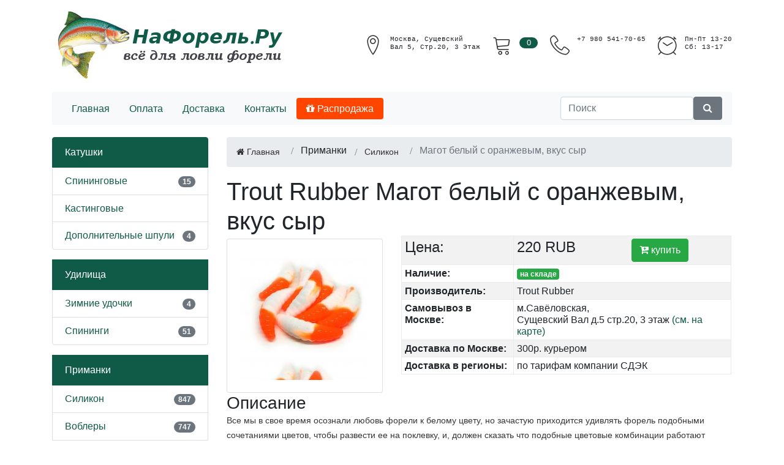

--- FILE ---
content_type: text/html; charset=UTF-8
request_url: https://na-forel.ru/category/silicone/trout-rubber-magot-white-orange-cheese
body_size: 6389
content:
<!DOCTYPE html>
<html>
<head>
    <meta charset="UTF-8">
    <meta name="viewport" content="width=device-width, initial-scale=1">
    <meta name="robots" content="index, follow" />
    <meta name="yandex" content="index, follow" />
    <title>Силиконовая приманка Trout Rubber Магот белый с оранжевым, вкус сыр купить в Москве или с доставкой по России</title>
    <meta name="description" content="Силиконовая приманка для ловли хищной рыбы. Trout Rubber - Магот белый с оранжевым, вкус сыр(код: 1023) по цене - 220 руб. купить сомовывозом в Москве или с доставкой по всей России" />
    
            <link rel="stylesheet" href="/css/font-awesome.min.css">
        <link rel="stylesheet" href="/css/ionicons.min.css">
        <link rel="stylesheet" href="/css/linearicons.css">
        <link rel="stylesheet" href="/css/nice-select.css">
        <link rel="stylesheet" href="/css/jquery.fancybox.css">
        <link rel="stylesheet" href="/css/jquery-ui.min.css">
        <link rel="stylesheet" href="/css/meanmenu.min.css">
        <link rel="stylesheet" href="/css/nivo-slider.css">
        <link rel="stylesheet" href="/css/owl.carousel.min.css">
        <link rel="stylesheet" href="/css/bootstrap.min.css">
        <link rel="stylesheet" href="/css/default.css">
        <link rel="stylesheet" href="/css/ali-style.css">
        <link rel="stylesheet" href="/css/responsive.css">
        <link rel="stylesheet" href="/css/notify-flat.css">
        <link rel="stylesheet" href="/css/forel-tuning.css">
        <style>
            .nav-pills .nav-link.active, .nav-pills .show > .nav-link {
                color: #fff;
                /*background-color: #79269d;*/
                background-color: orangered;
            }
            div.oldPrice {
                font-size: x-large;
                text-decoration: line-through;
            }
            .sale {
                background-image: url('/img/sale.png');
                background-repeat: no-repeat;
                /*position: relative;*/
                width: 150px;
                height: 150px;
                position: absolute;
                top: 0;
                right: 0;
                z-index: 1000;
            }
        </style>
        <link rel="icon" type="image/png" href="/favicon.png" />
</head>
<body>

<div class="wrapper">
    <header>
        <div class="header-middle ptb-15">
    <div class="container">
        <div class="row align-items-center no-gutters">
            <div class="col-lg-4 col-md-12">
                <div class="logo mb-all-30">
                    <a href="/"><img src="/img/forel-logo2.jpg" alt="logo-image"></a>
                </div>
            </div>

            <div class="col-lg-8 col-md-12">
                <div class="cart-box mt-all-30">
                    <ul class="d-flex justify-content-lg-end justify-content-center align-items-center">

                        <li><a href="https://yandex.ru/maps/-/CCUjvUg9xD" target="_blank">                                <i class="lnr lnr-map-marker"></i>
                                <span class="my-cart">
                                    <pre>Москва, Сущевский</pre>
                                    <pre>Вал 5, стр.20, 3 этаж</pre>
                                </span>
                            </a>
                        </li>


                        <li>
                            <a href="#"><i class="lnr lnr-cart"></i>
    <span class="my-cart"><span class="total-pro">0</span></span>
</a>

                        </li>

                        <li><a href="#"><i class="lnr lnr-phone-handset"></i>
                                <span class="my-cart"><pre>+7 980 541-70-65</pre></span></a>
                        </li>

                        <li><a href="#"><i class="lnr lnr-clock"></i>
                                <span class="my-cart">
                                    <pre>пн-пт 13-20</pre>
                                    <pre>сб: 13-17</pre>
                                </span>
                            </a>
                        </li>

                    </ul>
                </div>
            </div>
            <!-- Cart Box End Here -->
        </div>
        <!-- Row End -->
    </div>
    <!-- Container End -->
</div>

<div class="modal" tabindex="-1" id="mapModal">
    <div class="modal-dialog">
        <div class="modal-content">
            <div class="modal-header">
                <h5 class="modal-title">Адрес</h5>
                <button type="button" class="close" data-dismiss="modal" aria-label="Close">
                    <span aria-hidden="true">&times;</span>
                </button>
            </div>

            <div class="modal-body" id="mapContentDiv">
            </div>

        </div>
    </div>
</div>

    </header>
</div>

<div class="container">

    <nav class="navbar navbar-expand-lg navbar-light bg-light" style="margin-bottom: 20px;">
        <a class="navbar-brand d-flex d-lg-none" href="/">Na-Forel.Ru</a>
<button class="navbar-toggler" type="button" data-toggle="collapse" data-target="#navbarsExample09" aria-controls="navbarsExample09" aria-expanded="false" aria-label="Toggle navigation">
    <span class="navbar-toggler-icon"></span>
</button>

<div class="collapse navbar-collapse" id="navbarsExample09">
    <ul class="nav nav-pills mr-auto">
        <li class="nav-item">
            <a class="nav-link" href="/">Главная</a>
        </li>
        <li class="nav-item">
            <a class="nav-link" href="/payment">Оплата</a>
        </li>
        <li class="nav-item">
            <a class="nav-link" href="/delivery">Доставка</a>
        </li>
        <li class="nav-item">
            <a class="nav-link" href="/contacts">Контакты</a>
        </li>
        <li class="nav-item">
            <a class="nav-link active" href="/sale"><i class="fa fa-gift"></i> Распродажа</a>
        </li>

                            
                                                                                                                                        </ul>
    <form class="form-inline my-2 my-md-0" method="get" action="/search">
        <input name="q" class="form-control" placeholder="Поиск" aria-label="Поиск" type="text" required />
        <button type="submit" class="btn btn-secondary"><i class="fa fa-fw fa-search"></i> </button>
    </form>
</div>    </nav>

    <div class="row">
        <aside class="col-md-3">
            <div>
            <a href="/category/reels" class="list-group-item active">Катушки</a>

                <ul class="list-group mb-3">
                            <li class="list-group-item d-flex justify-content-between lh-condensed">
                    <div>
                        <a href="/category/spining-reels">Спининговые</a>
                    </div>
                    <div>
                        <span class="badge badge-secondary badge-pill">15</span>
                    </div>
                </li>
                            <li class="list-group-item d-flex justify-content-between lh-condensed">
                    <div>
                        <a href="/category/casting-reels">Кастинговые</a>
                    </div>
                    <div>
                        <span class="badge badge-secondary badge-pill"></span>
                    </div>
                </li>
                            <li class="list-group-item d-flex justify-content-between lh-condensed">
                    <div>
                        <a href="/category/spools">Дополнительные шпули</a>
                    </div>
                    <div>
                        <span class="badge badge-secondary badge-pill">4</span>
                    </div>
                </li>
                    </ul>
                    <a href="/category/rods" class="list-group-item active">Удилища</a>

                <ul class="list-group mb-3">
                            <li class="list-group-item d-flex justify-content-between lh-condensed">
                    <div>
                        <a href="/category/winter-rods">Зимние удочки</a>
                    </div>
                    <div>
                        <span class="badge badge-secondary badge-pill">4</span>
                    </div>
                </li>
                            <li class="list-group-item d-flex justify-content-between lh-condensed">
                    <div>
                        <a href="/category/spinings">Спининги</a>
                    </div>
                    <div>
                        <span class="badge badge-secondary badge-pill">51</span>
                    </div>
                </li>
                    </ul>
                    <a href="/category/lures" class="list-group-item active">Приманки</a>

                <ul class="list-group mb-3">
                            <li class="list-group-item d-flex justify-content-between lh-condensed">
                    <div>
                        <a href="/category/silicone">Силикон</a>
                    </div>
                    <div>
                        <span class="badge badge-secondary badge-pill">847</span>
                    </div>
                </li>
                            <li class="list-group-item d-flex justify-content-between lh-condensed">
                    <div>
                        <a href="/category/voblers">Воблеры</a>
                    </div>
                    <div>
                        <span class="badge badge-secondary badge-pill">747</span>
                    </div>
                </li>
                            <li class="list-group-item d-flex justify-content-between lh-condensed">
                    <div>
                        <a href="/category/lure">Блёсны</a>
                    </div>
                    <div>
                        <span class="badge badge-secondary badge-pill">60</span>
                    </div>
                </li>
                            <li class="list-group-item d-flex justify-content-between lh-condensed">
                    <div>
                        <a href="/category/trout-bait">Форелевая паста</a>
                    </div>
                    <div>
                        <span class="badge badge-secondary badge-pill">34</span>
                    </div>
                </li>
                            <li class="list-group-item d-flex justify-content-between lh-condensed">
                    <div>
                        <a href="/category/tail-spinner">Тейл-спинеры</a>
                    </div>
                    <div>
                        <span class="badge badge-secondary badge-pill">19</span>
                    </div>
                </li>
                    </ul>
                    <a href="/category/line" class="list-group-item active">Лески/шнуры</a>

                <ul class="list-group mb-3">
                            <li class="list-group-item d-flex justify-content-between lh-condensed">
                    <div>
                        <a href="/category/lines">Лески/эстер</a>
                    </div>
                    <div>
                        <span class="badge badge-secondary badge-pill">15</span>
                    </div>
                </li>
                            <li class="list-group-item d-flex justify-content-between lh-condensed">
                    <div>
                        <a href="/category/cords">Шнуры</a>
                    </div>
                    <div>
                        <span class="badge badge-secondary badge-pill">29</span>
                    </div>
                </li>
                            <li class="list-group-item d-flex justify-content-between lh-condensed">
                    <div>
                        <a href="/category/flurocarbon">Флюорокарбон</a>
                    </div>
                    <div>
                        <span class="badge badge-secondary badge-pill">21</span>
                    </div>
                </li>
                    </ul>
                    <a href="/category/parts" class="list-group-item active">Оснастка</a>

                <ul class="list-group mb-3">
                            <li class="list-group-item d-flex justify-content-between lh-condensed">
                    <div>
                        <a href="/category/stoppers">Стопоры</a>
                    </div>
                    <div>
                        <span class="badge badge-secondary badge-pill">5</span>
                    </div>
                </li>
                            <li class="list-group-item d-flex justify-content-between lh-condensed">
                    <div>
                        <a href="/category/jig-heads">Джиг-головки</a>
                    </div>
                    <div>
                        <span class="badge badge-secondary badge-pill">42</span>
                    </div>
                </li>
                            <li class="list-group-item d-flex justify-content-between lh-condensed">
                    <div>
                        <a href="/category/hooks">Крючки</a>
                    </div>
                    <div>
                        <span class="badge badge-secondary badge-pill">79</span>
                    </div>
                </li>
                            <li class="list-group-item d-flex justify-content-between lh-condensed">
                    <div>
                        <a href="/category/clips">Застёжки</a>
                    </div>
                    <div>
                        <span class="badge badge-secondary badge-pill">15</span>
                    </div>
                </li>
                            <li class="list-group-item d-flex justify-content-between lh-condensed">
                    <div>
                        <a href="/category/cheburashka">Грузило разборное</a>
                    </div>
                    <div>
                        <span class="badge badge-secondary badge-pill">35</span>
                    </div>
                </li>
                            <li class="list-group-item d-flex justify-content-between lh-condensed">
                    <div>
                        <a href="/category/gruzilo-s-zatezhkoy">Грузило джиг-риг</a>
                    </div>
                    <div>
                        <span class="badge badge-secondary badge-pill">16</span>
                    </div>
                </li>
                            <li class="list-group-item d-flex justify-content-between lh-condensed">
                    <div>
                        <a href="/category/povodok">Поводки</a>
                    </div>
                    <div>
                        <span class="badge badge-secondary badge-pill">17</span>
                    </div>
                </li>
                            <li class="list-group-item d-flex justify-content-between lh-condensed">
                    <div>
                        <a href="/category/rings">Заводные кольца</a>
                    </div>
                    <div>
                        <span class="badge badge-secondary badge-pill">2</span>
                    </div>
                </li>
                            <li class="list-group-item d-flex justify-content-between lh-condensed">
                    <div>
                        <a href="/category/vertlug">Вертлюги</a>
                    </div>
                    <div>
                        <span class="badge badge-secondary badge-pill">2</span>
                    </div>
                </li>
                            <li class="list-group-item d-flex justify-content-between lh-condensed">
                    <div>
                        <a href="/category/stinger">Монтаж Stinger</a>
                    </div>
                    <div>
                        <span class="badge badge-secondary badge-pill">2</span>
                    </div>
                </li>
                    </ul>
                    <a href="/category/storage" class="list-group-item active">Коробки, тубусы, чехлы</a>

                <ul class="list-group mb-3">
                            <li class="list-group-item d-flex justify-content-between lh-condensed">
                    <div>
                        <a href="/category/lure-storage">Коробки для приманок</a>
                    </div>
                    <div>
                        <span class="badge badge-secondary badge-pill">27</span>
                    </div>
                </li>
                            <li class="list-group-item d-flex justify-content-between lh-condensed">
                    <div>
                        <a href="/category/reel-storage">Кофры для катушек</a>
                    </div>
                    <div>
                        <span class="badge badge-secondary badge-pill"></span>
                    </div>
                </li>
                    </ul>
                    <a href="/category/tools-parts" class="list-group-item active">Инструменты, запчасти</a>

                <ul class="list-group mb-3">
                            <li class="list-group-item d-flex justify-content-between lh-condensed">
                    <div>
                        <a href="/category/tools">Инструменты</a>
                    </div>
                    <div>
                        <span class="badge badge-secondary badge-pill">4</span>
                    </div>
                </li>
                            <li class="list-group-item d-flex justify-content-between lh-condensed">
                    <div>
                        <a href="/category/spool-stopper">Гайки фрикциона</a>
                    </div>
                    <div>
                        <span class="badge badge-secondary badge-pill">6</span>
                    </div>
                </li>
                            <li class="list-group-item d-flex justify-content-between lh-condensed">
                    <div>
                        <a href="/category/spining-tips">Вершинки для спиннингов</a>
                    </div>
                    <div>
                        <span class="badge badge-secondary badge-pill">10</span>
                    </div>
                </li>
                    </ul>
            </div>

        </aside>

        <main class="col-md-9">
                        
                        
                <ol class="breadcrumb">
        <li class="breadcrumb-item">
            <a href="/"><i class="fa fa-home"></i> Главная</a>
        </li>
        <li class="breadcrumb-item">
            <i class=""></i> Приманки
        </li>
        <li class="breadcrumb-item">
            <a href="/category/silicone"><i class=""></i> Силикон</a>
        </li>
        <li class="breadcrumb-item active">
            Магот белый с оранжевым, вкус сыр
        </li>
    </ol>

    <div itemscope itemtype="https://schema.org/Product">

        <h1 class="page-header">
            <span itemprop="brand">Trout Rubber</span>
            <span itemprop="name">Магот белый с оранжевым, вкус сыр</span>
        </h1>
        <div class="row">
            <div class="col-sm-4">
                <div class="card">
                    <div class="card-body">
                        <a data-fancybox="gallery" target="_blank"
                            href="/uploads/pics/7112de680a5afa5b8066a38997c31132.jpeg">
                            <div style="width: 210px; height: 210px;
                                background-image: url('https://na-forel.ru/media/cache/thumb_square_210/uploads/pics/7112de680a5afa5b8066a38997c31132.jpeg')">
                                
                            </div>
                        </a>
                    </div>
                </div>
            </div>

            <div class="col-8">
                <table class="table table-bordered table-striped table-sm">
                    <tr>
                        <td><h4>Цена:</h4></td>
                        <td>
                            <div class="row">
                                <div class="col-6" itemprop="offers" itemscope itemtype="https://schema.org/Offer">
                                                                        <h4><span itemprop="price">220</span>
                                        <span itemprop="priceCurrency">RUB</span>
                                    </h4>
                                                                            <link itemprop="availability" href="https://schema.org/InStock" />
                                                                    </div>
                                <div class="col-6">
                                                                            <a href="/buy/1023"
                                           id="buyBtn"
                                           class="btn btn-success"><i
                                                class="fa fa-cart-plus"></i> купить</a>
                                                                    </div>
                            </div>
                        </td>
                    </tr>
                    <tr>
                        <td class="bold">Наличие:</td>
                        <td><span class="badge badge-success">на складе</span></td>
                    </tr>
                    <tr>
                        <td class="bold">Производитель:</td>
                        <td>Trout Rubber</td>
                    </tr>
                    <tr>
                        <td class="bold">Самовывоз в Москве:</td>
                        <td>м.Савёловская,<br> Сущевский Вал д.5 стр.20, 3 этаж
                            <a class="fancybox" href="#divMap">(см. на карте)</a>
                            <div id="divMap" style="width:500px; height:300px; display: none;"></div>
                        </td>
                    </tr>
                    <tr>
                        <td class="bold">Доставка по Москве:</td>
                        <td>300р. курьером</td>
                    </tr>
                    <tr>
                        <td class="bold">Доставка в регионы:</td>
                        <td>по тарифам компании СДЭК</td>
                    </tr>
                </table>

            </div>
        </div>
        <div class="row">
            <div class="col-12">
                <h3>Описание</h3>
                <span itemprop="description">
                    <p>Все мы в свое время осознали любовь форели к белому цвету, но зачастую приходится удивлять форель подобными сочетаниями цветов, чтобы развести ее на поклевку, и, должен сказать что подобные цветовые комбинации работают лучше, чем простой белый магот</p>
                </span>
            </div>
        </div>
    </div>
    <hr />

        <div class="row pt-3">
        <div class="col-12">
            <h4>Аналогичные товары</h4>
        </div>
    </div>
    <div class="row pt-3">
                    <div class="col-3 text-center">
                <div class="card mb-4 box-shadow">
                    <div class="card-header">
                        <a class="alert-link"
                           href="/category/silicone/trout-rubber-magot-white-and-brown-vkus-syr">Trout Rubber - Магот белый с коричневым, вкус сыр</a>
                    </div>
                    <div class="card-body">
                        <img src="https://na-forel.ru/media/cache/thumb_square_160/uploads/pics/8cec763350aee6b2fa9be2fcdfb192c3.jpeg" />
                        <h3 class="card-title pricing-card-title product_price">220 ₽</h3>
                        <a href="/category/silicone/trout-rubber-magot-white-and-brown-vkus-syr"
                           class="btn btn-block btn-success text-white"><i
                                    class="fa fa-search"></i> Просмотр</a>
                    </div>
                </div>
            </div>
            </div>
    
    <div class="row pt-3">
        <div class="col-8">
            <a class="btn btn-secondary" href="/category/silicone"><i
                    class="fa fa-arrow-circle-left"></i> вернуться к списку приманки силикон</a>

        </div>
    </div>


        </main>
    </div>

</div>

<div class="col-md-12 footer-box" style="margin-top: 20px">
    

    <div class="row">
        <div class="col-md-3">
        </div>

        <div class="col-md-5">
            <a href="https://vk.com/naforel" target="_blank"><img width="200" src="/img/vk-group.jpg" alt="Мы ВКонтакте"></a>
                                                                                                                                </div>

        <div class="col-md-4 social-box">
            <strong>Наши контакты</strong>
            <hr>
            <p>
                Москва, ул.Сущёвский Вал 5, стр.20, этаж 3<br>

                <table>
                <tr>
                    <td>Моб.тел.</td>
                    <td>+7 980 541-70-65</td>
                </tr>
                <tr>
                    <td>EMail:</td>
                    <td>info@na-forel.ru</td>
                </tr>
                <tr valign="top" style="padding-top: 10px;">
                    <td>Время работы:</td>
                    <td><pre>пн-пт: 13-20<br />сб:    13-19</pre>
                    </td>
                </tr>
            </table>
                                                                                                                            </p>

            2026 na-forel.ru | All Right Reserved
        </div>
    </div>
    <hr>
</div>


    <script src="/js/jquery.min.js"></script>
    <script src="/js/popper.min.js"></script>
    <script src="/js/jquery.fancybox.js"></script>
    <script src="/js/bootstrap.min.js"></script>

    <script>
        jQuery(document).ready(function($) {
            // $('#mapModal').on('show.bs.modal', function (event) {
            //     let button = $(event.relatedTarget); // Button that triggered the modal
            //     let url = button.attr('href');
            //
            //     // $.ajaxSetup({
            //     //     headers:{
            //     //         'Access-Control-Allow-Origin': '*',
            //     //         'Access-Control-Allow-Headers': 'Origin,Content-Type,Accept,X-Requested-With'
            //     //     }
            //     // });
            //
            //     $.ajax({
            //         url: url,
            //         cache: false,
            //         crossDomain: true,
            //         type: "GET",
            //         success: function(html) {
            //             $('#mapContentDiv').html(html);
            //         }
            //     });
            // });
        });

    </script>


<!-- Yandex.Metrika counter -->
<script type="text/javascript">
    (function(m,e,t,r,i,k,a){
        m[i]=m[i]||function(){(m[i].a=m[i].a||[]).push(arguments)};
        m[i].l=1*new Date();
        for (var j = 0; j < document.scripts.length; j++) {if (document.scripts[j].src === r) { return; }}
        k=e.createElement(t),a=e.getElementsByTagName(t)[0],k.async=1,k.src=r,a.parentNode.insertBefore(k,a)
    })(window, document,'script','https://mc.yandex.ru/metrika/tag.js', 'ym');

    ym(56911498, 'init', {webvisor:true, clickmap:true, ecommerce:"dataLayer", accurateTrackBounce:true, trackLinks:true});

    // Контейнер данных (JavaScript-массив) в глобальном пространстве имен (window)
    window.dataLayer = window.dataLayer || [];
</script>
<noscript><div><img src="https://mc.yandex.ru/watch/56911498" style="position:absolute; left:-9999px;" alt="" /></div></noscript>
<!-- /Yandex.Metrika counter -->



    <script src="http://api-maps.yandex.ru/2.0/?load=package.full&lang=ru-RU" type="text/javascript"></script>

    <script type="text/javascript">
        ymaps.ready(function  () {

            var myMap;

            $('.fancybox').fancybox({height:400, afterShow : function() {

                    myMap = new ymaps.Map('divMap', {
                        center: [55.793930, 37.593345],
                        zoom: 15,
                        behaviors: ["scrollZoom","drag"]
                    });

                    var myPlacemark = new ymaps.Placemark([55.796605, 37.593678], {
                        // Свойства
                        iconContent: 'Na-Forel.RU',
                        balloonContentHeader: '<strong>NaForel.RU</strong>',
                        balloonContentBody: 'Сущевский Вал д.5 стр.20',
                        balloonContentFooter: 'Сайт: <a rel="nofollow" href="http://www.na-forel.ru/" target="_blank">http://www.na-forel.ru/</a>'
                    }, {
                        // Опции
                        preset: 'twirl#redStretchyIcon',
                        balloonMaxWidth: 250
                    });

                    // Добавляем метку на карту
                    myMap.geoObjects.add(myPlacemark);

                }, afterClose:function (){
                    myMap.destroy();
                    myMap = null;
                }});
        });

        // Используем метод push для добавления Ecommerce-объекта
        window.dataLayer.push({
            // Ecommerce-объект
            "ecommerce": {
                "currencyCode": "RUB",
                "detail": {
                    "products": [
                        {
                            "id": "1023",
                            "name": "Магот белый с оранжевым, вкус сыр",
                            "price": 220,
                            "brand": "Trout Rubber",
                            "category": "Приманки / Силикон",
                            "position": 1
                        }
                    ]
                }
            }
        });

        $('#buyBtn').on('click', function (e) {
            e.preventDefault();
            window.dataLayer.push({
                // Ecommerce-объект
                "ecommerce": {
                    "currencyCode": "RUB",
                    "add": {
                        "products": [
                            {
                                "id": "1023",
                                "name": "Магот белый с оранжевым, вкус сыр",
                                "price": 220,
                                "brand": "Trout Rubber",
                                "category": "Приманки / Силикон",
                                "position": 1
                            }
                        ]
                    }
                }
            });
            window.location = "/buy/1023";
            return true;
        })
    </script>


</body>
</html>



--- FILE ---
content_type: text/css
request_url: https://na-forel.ru/css/ali-style.css
body_size: 15054
content:
/*--------------------------------------------------
Template Name: Truemart;
Description: Responsive Html5 Ecommerce Template;
Template URI:;
Author Name:Hastech;
Author URI:;
Version: 1.0;
-----------------------------------------------------

    CSS INDEX
    ================
    1. Theme Default CSS
    2. Header CSS
        2.1 Header Top CSS
        2.2 Header Middle CSS
        2.3 Header Bottom CSS
        2.4 Vertical Mobile Menu CSS
    3. Categorie Menu & Slider Area CSS
        3.1 Categorie Menu CSS
        3.2 Slider CSS
        3.3 All Banner CSS
    4. Brand Banner Area CSS
    5. Hot Deal Products CSS
    6. Arrivals Products CSS
    7. Like Products CSS
    8. Support Area CSS
    9. Newsletter CSS
    10. Footer CSS
    11. Home-2 CSS
    12. Home-3 CSS
    13. Home-4 CSS
    14. Blog CSS
    15. Breadcrumb CSS
    16. Product Details CSS
    17. Shop Page CSS
    18. Quick View CSS
    19. Login CSS
    20. Register Account CSS
    21. Forgot Password CSS
    22. 404 Page CSS
    23. Compare Page CSS
    24. Checkout CSS
    25. Cart & Wish List CSS
    26. Terms & Conditions CSS
    27. About Us CSS
    28. Contact Us CSS
    29. Popup Window CSS
    
-----------------------------------------------------*/

/* googel font poppins */
@import url('https://fonts.googleapis.com/css?family=Lato:400,700,900|Open+Sans');

/*----------------------------------------*/
/* 1. Theme Default CSS
/*----------------------------------------*/
/*body {*/
/*    font-family: 'Open Sans', sans-serif;*/
/*    font-weight: 400;*/
/*    color: #232323;*/
/*    font-size: 16px;*/
/*    line-height: 1.25em;*/
/*}*/

a:hover {
    text-decoration: none;
}

a:active,
a:hover,
a:focus {
    outline: 0 none;
    text-decoration: none
}

h4 a:hover {
    color: #105b47;
}

ul {
    list-style: outside none none;
    margin: 0;
    padding: 0
}
.owl-carousel .owl-stage-outer {
  margin: 0 -5px;
  padding: 0 5px;
}
.clear {
    clear: both
}

.fix {
    overflow: hidden;
}

.tooltip-inner {
    padding: 0.1rem 0.7rem 0.25rem;
}

.second-hot-deal .post-title h2:before,
.new-pro-two .post-title h2:before,
.hot-deal-three .post-title h2:before {
    font-family: "Ionicons";
    font-size: 24px;
    font-weight: 400;
    margin-right: 8px;
}

.second-hot-deal .post-title h2:before,
.new-pro-two .post-title h2:before,
.hot-deal-three .post-title h2:before {
    content: "";
    vertical-align: middle;
}

/* product sticker css start */
.sticker-new,
.sticker-sale {
    background: #f9af51 none repeat scroll 0 0;
    border-radius: 100%;
    color: #fff;
    display: inline-block;
    font-size: 14px;
    font-weight: 700;
    height: 57px;
    left: 10px;
    line-height: 57px;
    min-width: 57px;
    overflow: hidden;
    padding: 0 10px;
    position: absolute;
    text-align: center;
  text-transform: uppercase;
  top: 10px;
    z-index: 5;
}
.sticker-sale {
    background: #c62727 none repeat scroll 0 0;
    left: auto;
    right: 0;
}

/* post title bg color css start */
.post-title h2,
.hot-deal-three .post-title h2,
.second-featured-products.related-pro .post-title h2 {
    background: #105b47 none repeat scroll 0 0;
    color: #fff;
    font-size: 21px;
    font-weight: 900;
    line-height: 20px;
    position: relative;
    text-transform: capitalize;
    z-index: 1;
    margin: 0;
    display: -webkit-box;
    display: -ms-flexbox;
    display: flex;
    -webkit-box-align:center;
    -ms-flex-align:center;
    align-items:center;
    height: 50px;
    padding:10px 20px;
    border-radius: 5px;
}

.arrivals-product .post-title h2 {
    background: #105b47;
}

.fashion .post-title h2 {
    background: #bb1860;
}

.second-arrivals-product .post-title h2 {
    background: #1e9cb6;
}

.home-kitchen .post-title h2 {
    background: #49beb7;
}

.featured-products .post-title h2 {
    background: #b76355;
}


/* post title icon css start */
.post-title h2 i {
    background: rgba(0, 0, 0, 0.1) none repeat scroll 0 0;
    color: #fff;
    display: inline-block;
    font-size: 22px;
    margin-right: 15px;
    text-align: center;
    width: 55px;
    line-height: 55px;
}

/* categorie slider navigation css start */
.owl-nav div {
  background: #fff none repeat scroll 0 0;
  border-radius: 3px;
  font-size: 14px;
  height: 33px;
  line-height: 33px;
  opacity: 1;
  position: absolute;
  right: 40px;
  text-align: center;
  top: -59px;
  border:1px solid #cbcbcb;
  transition: all 300ms ease-in 0s;
  width: 33px;
    -webkit-transition: all 300ms ease-in 0s;
    transition: all 300ms ease-in 0s;
    z-index: 55;
}
.owl-nav div.owl-next {
    left: auto;
    right: 0px;
}

.owl-nav div:hover {
    color:#105b47;
    border-color: #105b47;
}

::-moz-selection {
    background: #b3d4fc;
    text-shadow: none
}

/* categorie slider navigation css end */
::-moz-selection {
    background: #b3d4fc;
    text-shadow: none
}

::selection {
    background: #b3d4fc;
    text-shadow: none
}

::-webkit-input-placeholder {
    opacity: 1 !important;
    -ms-filter: "progid:DXImageTransform.Microsoft.Alpha(Opacity=100)";
    filter: alpha(opacity=100)
}

:-moz-placeholder {
    opacity: 1 !important;
    -ms-filter: "progid:DXImageTransform.Microsoft.Alpha(Opacity=100)";
    filter: alpha(opacity=100)
}

::-moz-placeholder {
    opacity: 1 !important;
    -ms-filter: "progid:DXImageTransform.Microsoft.Alpha(Opacity=100)";
    filter: alpha(opacity=100)
}

:-ms-input-placeholder {
    opacity: 1 !important;
    -ms-filter: "progid:DXImageTransform.Microsoft.Alpha(Opacity=100)";
    filter: alpha(opacity=100)
}

/*----------------------------------------*/
/* 2.1 Header Top CSS
/*----------------------------------------*/

.header-top-area {
  background: #f8f8f8 none repeat scroll 0 0;
  border-bottom: 1px solid rgba(0, 0, 0, 0.1);

}

.header-top {
  -webkit-box-align: center;
      -ms-flex-align: center;
          align-items: center;
  display: -webkit-box;
  display: -ms-flexbox;
  display: flex;

    justify-content: space-between;
  width: 100%;
}

.header-top > ul > li:not(:last-child) {
  border-right: 1px solid rgba(0, 0, 0, 0.1);
  padding-right: 10px;
}
.header-top ul span {
    color: #a5d6f7;
    font-size: 13px;
}

.header-top ul li a img {
    margin-right: 5px;
}

.header-top ul li a i {
    font-size: 9px;
    margin-left: 5px;
}
.header-top > ul > li {
  cursor: pointer;
  display: inline-block;
  padding-bottom: 10px;
  padding-left: 10px;
  padding-top: 10px;
  position: relative;
}
.header-bottom-list li > a i {
    margin-left: 5px;
}

.header-top ul > li > a,.header-top ul > li> span {
  color: #666;
  font-size: 14px;
}


.header-top  ul.ht-dropdown{
    left: auto;
    right: 0px;
}
.ht-dropdown {
    background: #fff;
    left: 0;
    opacity: 0;
    padding: 10px 0px;
    position: absolute;
    top: 100%;
    -webkiit-transform: scaleY(0);
    -webkit-transform: scaleY(0);
    transform: scaleY(0);
    -webkit-transform-origin: 0 0 0;
    transform-origin: 0 0 0;
    width: 165px;
    visibility: hidden;
    z-index: 999;
    -webkit-transition: 0.5s;
    transition: 0.5s;
    -webkit-box-shadow: 0 0 6px 1px rgba(0, 0, 0, 0.1);
    -ms-box-shadow: 0 0 6px 1px rgba(0, 0, 0, 0.1);
    box-shadow: 0 0 6px 1px rgba(0, 0, 0, 0.1);
}

.header-top > ul > li:hover ul.ht-dropdown,
.cart-box ul li:hover ul.ht-dropdown,
.vertical-menu-list > li:hover > ul.ht-dropdown,
.vertical-menu-list ul.ht-dropdown.mega-child li:hover ul.ht-dropdown,
.header-bottom-list li:hover > ul.ht-dropdown {
    opacity: 1;
    visibility: visible;
    -webkiit-transform: scaleY(1);
    -webkit-transform: scaleY(1);
    transform: scaleY(1);
}

.header-top ul > li> ul.ht-dropdown li:not(:last-child) {
  border-bottom: 1px solid rgba(0, 0, 0, 0.1);
}
.header-top ul > li ul.ht-dropdown li a {
  color: #2c2c2c;
  display: block;
  font-size: 13px;
  line-height: 30px;
  padding: 5px 20px;
}
.header-top ul > li ul.ht-dropdown li a:hover {
    color: #105b47;
}

/*----------------------------------------*/
/* 2.2 Header Middle CSS
/*----------------------------------------*/
.categorie-search-box form {
    color: #a9a9a9;
    height: 38px;
    padding: 0;
    position: relative;
    width: 100%;
}
.categorie-search-box input {
  background: white none repeat scroll 0 0;
  border: 1px solid rgba(0, 0, 0, 0.1);
  border-radius: 4px;
  color: #a9a9a9;
  font-size: 13px;
  height: 38px;
  padding: 0 226px 0 16px;
  width: 100%;
}
.categorie-search-box button {
  background: #105b47 none repeat scroll 0 0;
  border: medium none;
  border-radius: 0 3px 3px 0;
  color: white;
  font-size: 25px;
  height: 38px;
  line-height: 38px;
  margin: 0;
  padding: 0;
  position: absolute;
  right: 0;
  text-align: center;
  top: 0;
  transition: all 300ms ease-in 0s;
  width: 60px;
}

.categorie-search-box button:focus {
    border: none;
}

.categorie-search-box button:hover {
    background: rgba(230, 46, 4, 0.8) none repeat scroll 0 0;
    cursor: pointer;
}
.categorie-search-box .form-group {
  align-items: center;
  background: transparent none repeat scroll 0 0;
  border-left: 1px  solid rgba(0, 0, 0, 0.1);
  display: flex;
  height: 38px;
  margin: 0;
  position: absolute;
  right: 60px;
  top: 0;
  width: 150px;
}

.bootstrap-select option {
    font-size: 13px;
}

.nice-select::after {
    margin-top: -3px;
}

.nice-select .current{
    display: block;
    overflow: hidden;
    width: 100%;
}

.categorie-search-box .nice-select .list {
    height: 350px;
    overflow-y: auto;
}

.bootstrap-select {
    border-radius: 15px 0 0 15px;
    border-style: none solid none none;
    border-width: 0 1px 0 0;
    color: #777777;
    font-size: 13px;
    height: 25px;
    line-height: 25px;
    margin: 0;
    width: 150px;
    border: none;
}
.cart-box > ul > li:not(:first-child) {
  margin-left: 20px;
}

.cart-box-width > li {
    padding: 20px;
}

.cart-box > ul > li > a {
    color: #363636;
}

.cart-text {
    display: block;
}

.cart-box > ul > li > a i {
    font-size: 32px;
}

.my-cart {
  color: #666;
  display: inline-block;
  font-size: 13px;
  font-weight: 400;
  margin-left: 8px;
  text-transform: capitalize;
  vertical-align: top;
}
.cart-box-width {
  background: white none repeat scroll 0 0;
  box-shadow: 0 3px 9.3px 0.7px rgba(0, 0, 0, 0.15);
  left: auto;
  padding: 0;
  width: 290px;
}
.single-cart-box {
    margin-bottom: 18px;
    overflow: hidden;
    position: relative;
}

.cart-img {
    float: left;
    padding-right: 10px;
    position: relative;
    width: 35%;
}

.cart-img img {
    max-width: 100%;
}

.cart-content {
    float: left;
    padding: 0 15px 15px 0;
    width: 65%;
}

.cart-content h6 a {
    color: #666;
    display: block;
    font-size: 16px;
    line-height: 20px;
    overflow: hidden;
    overflow-wrap: break-word;
    text-overflow: ellipsis;
    text-transform: capitalize;
    white-space: nowrap;
}

.cart-content span {
    display: block;
    color: #666;
    font-size: 14px;
    line-height: 20px;
}

.cart-price {
    margin: 5px 0;
} 

.cart-actions a {
    background: #2c2c2c none repeat scroll 0 0;
    border-radius: 5px;
    -webkit-box-shadow: none;
    box-shadow: none;
    color: white;
    display: inline-block;
    font-size: 14px;
    font-weight: 400;
    padding: 10px 20px;
}

.cart-checkout {
    background: #f26667 none repeat scroll 0 0;
    color: #fff;
}

.cart-checkout:hover {
    background-color: #105b47;
    border-color: transparent;
    color: #fff;
}

.del-icone {
    color: #666;
    position: absolute;
    right: 0;
    top: 0;
    z-index: 45;
}

.del-icone:hover,
.cart-content h6 a:hover {
    color: #105b47;
}
.my-cart > span {
  color: #363636;
  display: block;
  line-height: 18px;
}

span.total-pro {
  background: #105b47 none repeat scroll 0 0;
  border-radius: 10px;
  color: #fff;
  display: block;
  font-size: 13px;
  font-weight: 400;
  margin-top: 3px;
  min-width: 30px;
  text-align: center;
}

.single-cart-box,
.price-content {
    border-bottom: 1px solid #ededed;
    margin-bottom: 20px;
}

.price-content {
    overflow: hidden;
    padding-bottom: 20px;
}

.price-content li {
    color: #333;
    font-size: 16px;
    font-weight: 500;
    line-height: 1.5;
}

.price-content li span,
.cart-content span.cart-price {
    float: right;
    font-size: 16px;
    font-weight: 500;
}
.cart-content span.cart-price {
    color: #105b47;
    float: none;
}

.pro-quantity {
    background: #105b47 none repeat scroll 0 0;
    border-radius: 100%;
    color: white;
    font-size: 16px;
    left: 5px;
    line-height: 23px;
    min-width: 25px;
    padding: 2px 0 0;
    position: absolute;
    text-align: center;
    top: 3px;
}

/*----------------------------------------*/
/* 2.3 Header Bottom CSS
/*----------------------------------------*/
.header-sticky.sticky {
    -webkit-transition: all 300ms ease-in 0s;
    transition: all 300ms ease-in 0s;
    -webkit-box-shadow: 0 8px 6px -6px rgba(0, 0, 0, 0.4);
    box-shadow: 0 8px 6px -6px rgba(0, 0, 0, 0.4);
    left: 0;
    position: fixed;
    right: 0;
    top: 0;
    z-index: 1049;
    background:#fff;
}
.header-bottom.header-sticky.sticky .categorie-title {
  display: none;
}
.header-bottom-list > li {
    position: relative;
}

/* header bottom dropdown menu css start */
.header-bottom-list > li > a,
.header-bottom-list > li > ul.ht-dropdown li a {
    color: #333333;
    display: block;
    font-size: 15px;
    font-weight: 700;
    padding: 10px 15px;
    position: relative;
    text-transform: capitalize;
    /*font-family: "Lato",sans-serif;*/
}

.header-bottom-list > li > ul.ht-dropdown li a {
    color: #333;
    padding: 7px 20px;
    font-size: 14px;
    font-weight: 400;
    text-transform: capitalize;
}

.header-bottom-list > li > ul.ht-dropdown li:hover a {
    color: #105b47;
}

.header-bottom-list > li > ul.ht-dropdown {
    width: 200px;
}
.header-bottom-list > li > a {
  padding: 10px 30px 10px 0;
}
/* header bottom dropdown menu css end */
.header-bottom-list > li.active > a,.home-4 .header-bottom-list > li.active > a,
.header-bottom-list > li:hover > a,.home-4 .header-bottom-list > li:hover > a {
    color: #105b47;
}

.mean-container .mean-bar {
  background: #F2F2F2 none repeat scroll 0 0;
  min-height: 58px;
  position: static;
  width: 100%;
}
.mean-container .mean-nav ul {
  background: #fff none repeat scroll 0 0;
  width: auto;
}
.mean-container .mean-nav {
  margin-top: 56px;
}
.mean-container a.meanmenu-reveal span {
  background: #363636 none repeat scroll 0 0;
}
.mean-container a.meanmenu-reveal {
  background: transparent none repeat scroll 0 0;
  color: #363636;
  font-family: "Open Sans",sans-serif;
  right: 15px!important;
  top: 14px;
}
/*----------------------------------------*/
/* 2.4 Vertical Mobile Menu CSS
/*----------------------------------------*/
#cate-mobile-toggle {
    height: 265px;
    overflow-y: auto;
}
#cate-mobile-toggle > ul {
  padding: 22px 0 0;
}
#cate-mobile-toggle > ul > li > a {
    font-size: 15px;
}
#cate-mobile-toggle > ul li > a {
  font-size: 15px;
  padding-bottom: 3px;
  padding-top: 3px;
}
#cate-mobile-toggle .category-sub > li > a:before {
    content: "\f125";
    font-family: "Ionicons";
    font-size: 9px;
    position: absolute;
    left: 10px;
    color: #105b47;
}

#cate-mobile-toggle .category-sub li a {
    padding-left: 20px;
}
.sidebar-menu .category-sub {
  padding-left: 10px;
}

/*----------------------------------------*/
/* 3.1 Categorie Menu CSS
/*----------------------------------------*/
.vertical-menu {
    position: relative;
}
.header-bottom.header-sticky {
  border-bottom: 1px solid #ebebeb;
  border-top: 1px solid #ebebeb;
}
.vertical-menu-list {
    background: #fff none repeat scroll 0 0;
    left: 0;
    padding: 10px 0;
    position: absolute;
    top: 100%;
    width: 100%;
    z-index: 99;
    border: 1px solid #ededed;
    border-top-width: 0;
}

.vertical-menu-list li {
    position: relative;
}

.vertical-menu-list > li a {
    background: #fff none repeat scroll 0 0;
    color: #2c2c2c;
    display: block;
    font-size: 14px;
    font-weight: 400;
    line-height: 28px;
    overflow: hidden;
    overflow-wrap: break-word;
    padding: 3.7px 20px;
    position: relative;
    text-transform: capitalize;
    cursor: pointer
}

.vertical-menu-list li:hover > a {
    color: #105b47;
}

.vertical-menu-list  li > a i {
    position: absolute;
    right: 14px;
    top: 12px;
}

.vertical-menu-list li.has-sub > a {
    padding-left: 60px;
}

.category-menu ul.category-sub {
    display: none;
}

.vertical-menu-list li span {
    display: inline-block;
    margin-right: 10px;
    width: 30px;
}

.vertical-menu > span {
  background: #f2f2f2 none repeat scroll 0 0;
  color: #363636;
  cursor: pointer;
  display: block;
  /*font-family: "lato",sans-serif;*/
  font-size: 14px;
  font-weight: 700;
  height: 40px;
  line-height: 40px;
  overflow: hidden;
  padding-left: 45px;
  position: relative;
  text-transform: uppercase;
}

.vertical-menu > span::after {
    content: "";
    font-family: "Ionicons";
    font-size: 27px;
    font-weight: normal;
    left: 16px;
    position: absolute;
}

/* vertical mega menu css start */
.megamenu {
    background: #fff none repeat scroll 0 0;
    border: 1px solid #e5e5e3;
    -webkit-box-shadow: 0 0 6px 0 rgba(0, 0, 0, 0.2);
    box-shadow: 0 0 6px 0 rgba(0, 0, 0, 0.2);
    left: 100%;
    padding: 20px 35px;
    top: 0;
}

.vertical-menu-list > li ul.first-megamenu {
    width: 700px;
}

.vertical-menu-list > li ul.megamenu-two {
    width: 440px;
}

.vertical-menu-list > li ul.megamenu-two li.single-megamenu {
    width: 50%;
}

.vertical-menu-list .ht-dropdown {
    display: -moz-flex;
    display: -ms-flex;
    display: -o-flex;
    display: -webkit-box;
    display: -ms-flexbox;
    display: flex;

}
.vertical-menu-list .ht-dropdown.mega-child{
    left: 268px;
    top:0;
    flex-direction: column;
    box-shadow: 0 1px 5px 0 rgba(0, 0, 0, 0.2);
    width: 200px;
}
.vertical-menu-list .ht-dropdown.mega-child li > ul {
  left: 200px;
  top: -10px;
}
.vertical-menu-list > li .ht-dropdown li a{
    padding:3px 20px;
}

.first-megamenu li.single-megamenu > ul {
    padding-bottom: 25px;
}


li.megamenu-img a {
    padding: 0;
}

.first-megamenu li.megamenu-img {
    -ms-flex-preferred-size: 40%;
    flex-basis: 40%;
}

.first-megamenu li.single-megamenu {
    -ms-flex-preferred-size: 30%;
    flex-basis: 30%;
}

.single-megamenu ul li a {
    color: #666;
    font-size: 14px;
    font-weight: 400;
    line-height: 30px;
    text-transform: capitalize;
}
.ht-dropdown .single-megamenu ul li a{
	padding: 0;
}
.menu-tile {
    color: #2c2c2c;
    display: block;
    font-size: 16px;
    font-weight: 500;
    line-height: 20px;
    margin-bottom: 15px;
    text-transform: uppercase;
}

/*----------------------------------------*/
/* 3.2 Slider CSS
/*----------------------------------------*/
.slider-wrapper.theme-default {
    position: relative;
}
.slider_box {
  margin-left: -15px;
  padding-left: 0;
  padding-right: 0;
}
.nivo-caption {
    background: transparent none repeat scroll 0 0;
    opacity: 1;
    overflow: visible;
    padding: 0;
}

.nivo-directionNav a {
    background: #fff;
    border-radius: 100%;
    cursor: pointer;
    display: block;
    height: 40px;
    line-height: 40px;
    opacity: 0;
    position: absolute;
    text-align: center;
    top: 50%;
    -webkit-transform: translateY(-50%);
    transform: translateY(-50%);
    -webkit-transition: none 0s ease 0s;
    transition: none 0s ease 0s;
    width: 40px;
    z-index: 8;
    -webkit-transition: all 0.3s ease-in-out;
    transition: all 0.3s ease-in-out;
}

.nivo-directionNav a:hover {
    background: #fff;
}

.nivo-directionNav a:hover i {
    color:#105b47; 
}

.nivo-directionNav a.nivo-prevNav {
    left: 10px;
}

.nivo-directionNav a.nivo-nextNav {
    right: 10px;
}

.slider-wrapper:hover .nivo-directionNav a.nivo-prevNav {
    left: 20px;
    opacity: 1;
}

.slider-wrapper:hover .nivo-directionNav a.nivo-nextNav {
    opacity: 1;
    right: 20px;
}

.nivo-controlNav {
    bottom: 15px;
    padding: 0;
    position: absolute;
    width: 100%;
    z-index: 12;
}

.nivo-controlNav a {
    background: #fff none repeat scroll 0 0;
    border-radius: 10px;
    cursor: pointer;
    display: inline-block;
    height: 10px;
    font-size: 0;
    margin: 0 4px;
    position: relative;
    text-align: center;
    -webkit-transition: all 300ms ease-in 0s;
    transition: all 300ms ease-in 0s;
    width: 10px;
    z-index: 8;
}

.nivo-controlNav a.active {
    width: 32px;
    background: #105b47;
}

.slider-progress {
    -webkit-animation: 4300ms ease-in-out 0s normal none 1 running timebar;
    animation: 4300ms ease-in-out 0s normal none 1 running timebar;
    background: rgba(49, 56, 72, 0.298);
    height: 5px;
    left: 0;
    opacity: 0.8;
    position: absolute;
    top: 0;
    z-index: 4;
}

@-webkit-keyframes timebar {
    0% {
        width: 0;
    }
    100% {
        width: 100%;
    }
}

@keyframes timebar {
    0% {
        width: 0;
    }
    100% {
        width: 100%;
    }
}

@keyframes timebar {
    0% {
        width: 0;
    }
    100% {
        width: 100%;
    }
}

/*----------------------------------------*/
/* 3.3 All Banner CSS
/*----------------------------------------*/
.single-banner img {
    width: 100%;
}

.single-banner img,
.sidebar-banner img {
    width: 100%;
}

.right-sider-banner .single-banner:not(:last-child) {
    margin-bottom: 30px;
}

.single-banner,
.sidebar-banner {
    position: relative;
}

.single-banner::before {
    -webkit-box-shadow: 0 0 0 10px rgba(255, 255, 255, 0.7) inset;
    box-shadow: 0 0 0 10px rgba(255, 255, 255, 0.7) inset;
    content: "";
    left: 0;
    top: 0;
    right: 0;
    bottom: 0;
    opacity: 0;
    position: absolute;
    pointer-events: none;
    -webkit-transition: all 300ms ease-in 0s;
    transition: all 300ms ease-in 0s;
}

.single-banner:hover:before {
    opacity: 1;
}

/*----------------------------------------*/
/* 4. Brand Banner Area CSS
/*----------------------------------------*/

.brand-banner .single-brand img {
    margin: 0 auto;
    overflow: hidden;
    -webkit-transition: all 0.3s ease-in-out;
    transition: all 0.3s ease-in-out;
}
.brand-banner a,.brand-banner-sidebar a {
  border-right: 1px solid rgba(0, 0, 0, 0.1);
  border-top: 1px solid rgba(0, 0, 0, 0.1);
  display: block;
  padding: 12.4px 10px;
  text-align: center;
}
.brand-banner a:last-child,.brand-banner-sidebar a:last-child{
  border-bottom: 1px solid rgba(0, 0, 0, 0.1);
}
.brand-banner,.brand-banner-sidebar{
  border-left: 1px solid rgba(0, 0, 0, 0.1);
  border-right: 1px solid rgba(0, 0, 0, 0.1);
}

.big-banner-box {
  display: flex;
}
.big-banner-box .col-img:first-child{margin-right: 5px;}
.big-banner-box .col-img:last-child{margin-left: 5px;}
.brand-banner .owl-nav {
  position: absolute;
  right: -290px;
  top: 0;
}
.brand-banner .owl-stage-outer,.side-product-active .owl-stage-outer,
.brand-banner-sidebar .owl-stage-outer,
 .latest-blog-active .owl-stage-outer {
  margin: 0;
  padding: 0;
}
/*---------------------------------------*/
/* 5. Hot Deal Products CSS
/*----------------------------------------*/
.hot-deal-active .owl-nav div,
.second-hot-deal-active .owl-nav div,
.new-pro-two-active .owl-nav div {
    right: 55px;
    top: -71px;
}

.hot-deal-active .owl-nav div.owl-next,
.second-hot-deal-active .owl-nav div.owl-next,
.new-pro-two-active .owl-nav div.owl-next {
    left: auto;
    right: 10px;
}
.second-hot-deal .post-title h2,
.new-pro-two .post-title h2 {
    background: transparent none repeat scroll 0 0;
    color: #2c2c2c;
    font-size: 24px;
    padding: 15px 0;
}
.single-product {
    background: #fff none repeat scroll 0 0;
    position: relative;
    -webkit-transition: all 0.5s ease-in-out 0s;
    transition: all 0.5s ease-in-out 0s;
    margin: 10px 0;
}
.single-product:hover {
    box-shadow: 0 1px 5px 0 rgba(0, 0, 0, 0.2);
}



.pro-img {
    position: relative;
}

.pro-img img {
    -webkit-backface-visibility: hidden;
    backface-visibility: hidden;
    -webkit-transition: all 0.5s ease-in-out 0s;
    transition: all 0.5s ease-in-out 0s;
    width: 100%;
}
.pro-img .secondary-img {
    left: 0;
    opacity: 0;
    position: absolute;
    top: 0;
    z-index: 3;
}

.single-product:hover .pro-img .secondary-img {
    opacity: 1;
}
.countdown {
  align-items: center;
  bottom: 5px;
  display: flex;
  justify-content: space-around;
  left: 0;
  margin: auto;
  max-width: 229px;
  padding: 0 4px;
  position: absolute;
  right: 0;
  text-align: center;
  width: 100%;
  z-index: 12;
}
.count {
    color: #333;
    font-weight: 700;
    text-align: center;
    background:#fff;
    border:1px solid #ddd;
    border-radius: 5px;
    height: 50px;
    width: 50px;
    text-align: center;
    padding: 10px 0;

}

.count p {
    color: #105b47;
    font-size: 14px;
    font-weight: 700;
    line-height: 1;
}

.count span {
    color: #666;
    display: block;
    font-size: 12px;
    font-weight: normal;
    line-height: 14px;
    text-transform: capitalize;
}
.pro-content {
  min-height: 115px;
  overflow: hidden;
  padding: 20px 15px;
  position: relative;
}

.pro-content h4 a {
    color: #363636;
    display: block;
    font-size: 15px;
    font-weight: 400;
    line-height: 20px;
    margin-bottom: 9px;
    overflow: hidden;
    padding: 0;
    text-overflow: ellipsis;
    text-transform: capitalize;
    white-space: nowrap;
}

.pro-content h4 a:hover {
    color: #105b47;
}

.pro-content .product-rating {
    margin-bottom: 13px;
}

.product-rating i {
    color: #f9ba48;
    font-size: 12px;
}

.price {
  color: #363636;
  /*font-family: "Lato",sans-serif;*/
  font-size: 21px;
  font-weight: 700;
  line-height: 20px;
}
.prev-price {
  color: #666;
  display: block;
  font-size: 13px;
  font-weight: 400;
  line-height: 20px;
  text-decoration: line-through;
}


.pro-actions {
    display: block;
    left: 0;
    opacity: 0;
    position: absolute;
    top: 15px;
    -webkit-transform: scale(0.6);
    transform: scale(0.6);
    -webkit-transition: all 300ms ease-in 0s;
    transition: all 300ms ease-in 0s;
    width: 100%;
    z-index: 10;
    padding:0 10px;
}

.single-product:hover .pro-actions,
.single-product:hover .actions-secondary a {
    -webkit-transform: scale(1);
    transform: scale(1);
    opacity: 1;
}

.single-product .pro-info {
    -webkit-transition: all 300ms ease-in 0s;
    transition: all 300ms ease-in 0s;
}

.single-product:hover .pro-info {
    opacity: 0;
}

.actions-secondary {
  display: -webkit-box;
  display: -ms-flexbox;
  display: flex;
  -webkit-box-pack: justify;
      -ms-flex-pack: justify;
          justify-content: space-around;
  padding-right: 6px;
}
.actions-primary a,.product-description .compare-cart,
.cart-main-area.wish-list .product-add-to-cart a {
  background: #eeeeee none repeat scroll 0 0;
  border: 1px solid #cbcbcb;
  border-radius: 3px;
  color: #333333;
    height: 40px;
    line-height: 40px;
    position: relative;
    text-align: center;
    -webkit-transition: all 400ms ease-in 0s;
    -ms-transition: all 400ms ease-in 0s;
    -transition: all 400ms ease-in 0s;
    transition: all 400ms ease-in 0s;
    width: 100%;
    margin: 0 0 10px;
    font-weight: 700;
    display: block;
    /*font-family: "Lato",sans-serif;*/
    font-weight: 700;
    font-size: 15px;
}
.actions-primary a:hover,.product-description .compare-cart:hover,
.cart-main-area.wish-list .product-add-to-cart a:hover {
    background: #105b47;
    color: #fff;
    border-color: #105b47;
}
.actions-secondary a {
  background: transparent none repeat scroll 0 0;
  color: #333;
  margin-left: 5px;
  transform: scale(0.6);
}
.l_sale {
  background: rgba(0, 0, 0, 0) url("img/icon/bg-l-sale.png") no-repeat scroll right center;
  bottom: 20px;
  color: #105b47;
  font-size: 20px;
  font-weight: 900;
  height: 22px;
  line-height: 1;
  padding-right: 17px;
  position: absolute;
  right: 15px;
  text-align: center;
  text-transform: uppercase;
  z-index: 1;
}
.actions-secondary a span {
  color: #363636;
  display: inline-block;
  font-size: 13px;
  line-height: 15px;
  padding-left: 7px;
  vertical-align: -4px;
  white-space: normal;
  width: calc(100% - 28px);
}
.actions-secondary a i {
  color: #363636;
  float: left;
  font-size: 28px;
  width: 28px;
}
.actions-secondary a:hover i,.actions-secondary a:hover span{
    color: #105b47;
}
.quick_view {
  color: #dedede;
  font-size: 20px;
  position: absolute;
  right: 10px;
  top: 10px;
  z-index: 9;
  opacity: 0;
}
.quick_view:hover{
    color: #105b47;
}
.single-product:hover .quick_view{
    opacity: 1;
}

.banner-box{
    margin-bottom: 10px;
    padding: 0 5px;
}
.banner-2 {
  display: flex;
}
.banner-2 .col-img + .col-img {
  margin-top: 10px;
}
.col-img{
    overflow: hidden;

}
.col-img img{
     transition: all 300ms ease-in 0s;
     transform: scale(1);
     width:100%;
}
.col-img:hover img {
  transform: scale(1.1);
 
}

/*----------------------------------------*/
/* 6. Arrivals Products CSS
/*----------------------------------------*/

.section-ttitle h2,.title-box h2 {
  color: #212121;
  font-size: 34px;
  font-weight: 900;
  line-height: 1;
  margin: 0;
  text-transform: capitalize;
}
.tab-menu {
  -webkit-box-align: center;
      -ms-flex-align: center;
          align-items: center;
  display: -webkit-box;
  display: -ms-flexbox;
  display: flex;
  -webkit-box-pack: justify;
      -ms-flex-pack: justify;
          justify-content: space-between;
    margin-right: 101px;
}
.tabs-area li {
  display: inline-block;
  margin-left: 21px;
  vertical-align: top;
}
.tabs-area li a {
  background: rgba(0, 0, 0, 0) none repeat scroll 0 0;
  border-radius: 0;
  color: #363636;
  font-size: 15px;
  font-weight: 600;
  margin: 0;
  padding: 0;
}
.tabs-area li a.active {
    color: #105b47;
}
.double-product .single-product {
  border: 1px solid rgba(0, 0, 0, 0.1);
}
.double-product .single-product:hover{
    box-shadow: none;
}
/*----------------------------------------*/
/* 7. Like Products CSS
/*----------------------------------------*/

.section-ttitle2 {
  color: #212121;
  font-size: 24px;
  font-weight: 900;
  text-align: center;
}

.owl-dots{
    text-align: center;
}
.owl-dot {
  background: #a9a9a9 none repeat scroll 0 0;
  border-radius: 100%;
  display: inline-block;
  height: 7px;
  margin: 0 2px;
  transition: all 0.3s ease-in-out 0s;
  width: 7px;
}
.owl-dot.active {
  border-radius: 10px;
  width: 29px;
  background: #105b47;
}

/*----------------------------------------*/
/* 8. Support Area CSS
/*----------------------------------------*/
.support-area .single-support {
  border-right: 1px solid #ddd;
  flex: 0 0 20%;
  padding: 35px 17px;
}
.support-area .single-support:first-child{
  border-left: 1px solid #ddd;
}
.support-icon i {
    color: #5a7ea8;
    font-size: 60px;
}
.support-desc h6 {
  color: #363636;
  /*font-family: "Open Sans",sans-serif;*/
  font-size: 20px;
  font-weight: 400;
  margin: 20px 0 10px;
  text-transform: capitalize;
}
.support-desc span {
  color: #363636;
  font-size: 14px;
  margin: 0;
  text-transform: capitalize;
}

/*----------------------------------------*/
/* 9. Newsletter CSS
/*----------------------------------------*/
.newsletter {
    padding: 35px 0;
}

.news-desc h3 {
  color: #212121;
  font-size: 28px;
  font-weight: 900;
  margin: 0 0 15px;
  line-height: 1;
}
.news-desc p {
    color: #757575;
    font-size: 16px;
    font-weight: 300;
    line-height: 1;
}

.newsletter-box .subscribe {
    background: #fff none repeat scroll 0 0;
    border: 0 none;
    border-radius: 5px;
    color: #777;
    display: block;
    font-size: 13px;
    height: 50px;
    padding: 0 166px 0 20px;
    width: 100%;
    text-transform: capitalize;
}
.newsletter-box {
    position: relative;
}

.newsletter-box .submit {
    background: #212121 none repeat scroll 0 0;
    border: 0 none;
    border-radius: 0 5px 5px 0;
    -webkit-box-shadow: none;
    box-shadow: none;
    /*font-family: "Lato",sans-serif;*/
    color: #fff;
    font-size: 13px;
    font-weight: 900;
    height: 50px;
    line-height: 50px;
    padding: 0 35px;
    position: absolute;
    right: 0;
    text-transform: uppercase;
    top: 0;
    -webkit-transition: all 300ms ease-in 0s;
    transition: all 300ms ease-in 0s;
    cursor: pointer;
}
.newsletter-box .submit:hover {
    background: #105b47;
}

/*----------------------------------------*/
/* 10. Footer CSS
/*----------------------------------------*/

/* footer top css */
.footer-top {
    padding-bottom: 20px;
}

.footer-title {
    color: #212121;
    font-size: 18px;
    font-weight: 600;
    line-height: 34px;
    margin: 0 0 15px;
    position: relative;
    text-transform: capitalize;
}

.footer-list li a {
  color: #212121;
  display: block;
  font-size: 14px;
  font-weight: 400;
  position: relative;
  text-transform: capitalize;
}

.footer-list li {
    line-height: 31px;
}

.footer-list li a:hover {
    color: #105b47;
}

.footer-list li a:hover:before {
    opacity: 0;
}

.logo-footer {
    margin-bottom: 30px;
}

.footer-content p {
    font-size: 13px;
    line-height: 23px;
}

.footer-content h5 {
    color: #333;
    font-size: 16px;
    font-weight: 500;
    margin-top: 15px;
}

.social-footer-list a {
    color: #b2b2b1;
    display: inline-block;
    font-size: 22px;
    line-height: 30px;
}

.social-footer-list a:not(:last-child) {
    margin-right: 30px;
}

.social-footer-list a:hover {
    color: #105b47;
}

.single-footer.style-change {
    padding-left: 40px;
}

/* footer middle css */
.social-footer > li {
  display: inline-block;
}

.social-footer li a {
  padding: 0 13px;
  text-align: center;
}
.social-footer li a i {
  color: #212121;
  font-size: 28px;
  line-height: 1;
  vertical-align: middle;
  transition: all 0.3s ease-in-out;
}
.social-footer li a:hover i{
  color: #105b47;
}
/* footer bottom css */
.footer-bottom-content p {
    color: #666;
    font-size: 14px;
}

.footer-bottom-content p a {
    color: #105b47;
}

.footer-bottom-content p a:hover,
.tag-content a:hover {
    /*text-decoration: underline;*/
}

.footer-nav-list li {
    display: inline-block;
}

.footer-nav-list li a {
    color: #666;
    display: block;
    font-size: 14px;
    line-height: 1;
    margin: 0;
    padding-left: 30px;
    text-transform: uppercase;
}

.footer-nav-list li a:hover,
.tag-content a:hover {
    color: #105b47;
}

.footer-nav-list li:first-child a {
    padding-left: 0;
}

#scrollUp {
    background: #333 none repeat scroll 0 0;
    bottom: 65px;
    color: #fff;
    cursor: pointer;
    font-weight: 600;
    height: 40px;
    position: fixed;
    right: 30px;
    text-align: center;
    text-transform: uppercase;
    width: 40px;
    z-index: 999;
}

#scrollUp:hover {
    background: #105b47;
}

#scrollUp i {
    font-size: 25px;
    line-height: 40px;
}
.footer-list li {
  text-transform: capitalize;
  transition: all 0.5s ease-in-out 0s;
}
.address-content li {
  color: #212121;
  display: block;
  font-size: 14px;
  line-height: 28px;
  margin-bottom: 5px;
  padding-left: 30px;
  position: relative;
}
.address-content li i {
  display: inline-block;
  font-size: 18px;
  left: 0;
  position: absolute;
  top: 3px;
}
.copyright-text a {
  color: #212121;
}
.copyright-text.text-center > p {
  color: #212121;
  font-size: 14px;
}
/*----------------------------------------*/
/* 11. Home-2 CSS
/*----------------------------------------*/
.banner-site-box .single-product {
  align-items: center;
  border: 1px solid #ddd;
  display: flex;
  padding: 5px;
}
.banner-site-box .single-product:hover .pro-info {
  opacity: 1;
}
.banner-site-box .pro-img {
  width: 50%;
}
.pro-content h4 a {
  font-size: 18px;
}
.banner-site-box .l_sale {
  margin-top: 5px;
  position: static;
  right: auto;
  width: 62px;
}

/*----------------------------------------*/
/* 12. Home-3 CSS
/*----------------------------------------*/
    .home-3 .slider_box {
      margin-left: 0;
      padding-left: 0;
      padding-right: 0;
    }
.home-3 .vertical-menu-list{
  display: none;
}
.home-3 .slider-wrapper:hover .nivo-directionNav a.nivo-prevNav {
    left: 8%;
    opacity: 1;
}
.home-3 .slider-wrapper:hover .nivo-directionNav a.nivo-nextNav {
    opacity: 1;
    right: 8%;
}
.title-box {
  background: #fff none repeat scroll 0 0;
  float: left;
  margin-right: 10px;
  margin-top: 10px;
  min-height: 342px;
  padding: 90px 24px 0;
  text-align: center;
  width: 225px;
}
.trendig-product .owl-dots {
  bottom: 64px;
  left: 81px;
  position: absolute;
}
.hot-product2 {
  display: flex;
}
.hot-product2 .tab-content {
  width: 100%;
}
.hot-product2 .product-thumbnail {
  padding-left: 10px;
  width: 137px;
}
.all-border {
  border: 2px solid #105b47;
  padding: 20px 20px 30px 30px;
}
.pro-tab-menu a:not(:last-child){
  margin-bottom: 10px;
}

.hot-product2 .count {
  background: transparent none repeat scroll 0 0;
  border: medium none;
  display: flex;
  height: auto;
  padding: 3px;
  width: auto;
}
.hot-product2 .count p {
  color: #fff;
  display: inline-block;
  float: left;
  font-size: 13px;
  font-weight: 700;
  line-height: 1;
  margin-right: 2px;
}
.hot-product2 .count span {
  color: #fff;
  display: inline-block;
  font-size: 13px;
  font-weight: 700;
  line-height: 14px;
  text-transform: capitalize;
}

.hot-product2 .countdown::before {
  border-color: transparent transparent transparent #e62d04;
  border-style: solid;
  border-width: 16px 0 16px 16px;
  content: "";
  height: 0;
  left: 100%;
  position: absolute;
  top: 0;
  width: 0;
}
.hot-product2 .countdown::after {
  background: #fff none repeat scroll 0 0;
  border-radius: 100%;
  content: "";
  height: 5px;
  left: 100%;
  margin-top: -3px;
  position: absolute;
  top: 50%;
  width: 5px;
}
.hot-product2 .countdown {
  background: #105b47 none repeat scroll 0 0;
  bottom: auto;
  /*font-family: "Lato",sans-serif;*/
  left: 0;
  margin-bottom: 20px;
  margin-left: 0;
  max-width: 260px;
  padding: 6px 30px;
  position: relative;
  right: auto;
  top: 0;
}
.hot-product2 .pro-actions {
  align-items: center;
  display: flex;
  opacity: 1;
  padding-left: 0;
  position: static;
  transform: scale(1);
}}
.hot-product2 .actions-primary a {
  transform: scale(1);
  width: 163px;
  margin-right: 10px;

}

.hot-product2 .actions-secondary a {
  margin-right: 10px;
  transform: scale(1);
}
.hot-product2 .pro-price {
  display: flex;
  position: relative;
}
.hot-product2 .pro-price .price {
  font-size: 18px;
  font-weight: 600;
  line-height: 18px;
}
.hot-product2 .thubnail-desc h3 a {
    color: #363636;
  /*font-family: "Open Sans",sans-serif;*/
  font-size: 34px;
}
.hot-product2 .thubnail-desc h3 {
  overflow: hidden;
  text-overflow: ellipsis;
  white-space: nowrap;
}

.price-countdown .product-name {
  color: #363636;
  /*font-family: "Open Sans",sans-serif;*/
  font-size: 34px;
  line-height: 1;
  margin-bottom: 22px;
}

/*----------------------------------------*/
/* 13. Home-4 CSS
/*----------------------------------------*/
.header-top-area.home-4 {
  background: #0d0d0d none repeat scroll 0 0;
  border-bottom: 1px solid rgba(0, 0, 0, 0.1);
}
.home-4 .header-top ul > li > a, .home-4 .header-top ul > li > span {
  color: #fff;
  font-size: 12px;
}

.home-4 .my-cart > span,.home-4 .my-cart,.home-4 .cart-box > ul > li > a {
  color: #fff;
  transition: all 0.3s ease-in-out;
}
.cart-box > ul > li > a:hover,.cart-box > ul > li:hover .my-cart,.cart-box > ul > li:hover .my-cart > span{
  color: #105b47;
}
.cart-box > ul > li:hover span.total-pro{
  color: #fff;
}
.home-4 .header-bottom-list > li > a{
  color: #fff;
}
.home-4 .vertical-menu > span {
  background: #105b47 none repeat scroll 0 0;
  color: #fff;
}
.home-4.header-bottom.header-sticky,.header-middle.home-4{
  border-top: 1px solid rgba(255, 255, 255, 0.1);
  border-bottom: 1px solid rgba(255, 255, 255, 0.1);
}

.home-4.header-sticky.sticky {
  background: #212121 none repeat scroll 0 0;
}
.home-4 .post-title {
  margin: -20px -20px 0 -30px;
}
.home-4 .post-title h2{
  border-radius: 0;
}
.home-4 .all-border {
  border: 2px solid #105b47;
  border-radius: 7px 7px 0 0;
  padding: 20px 20px 30px 30px;
}
.home-4 .all-border .owl-nav div {
  top: -71px;
}
.hot-product3 .single-product:hover {
  box-shadow: none;
}
.single-product-sidebar {
  display: flex;
}
.single-product-sidebar .pro-img {
  width: 38%;
}
.single-product-sidebar .pro-content {
  min-height: auto;
  overflow: hidden;
  padding: 0 15px;

}
.single-product-sidebar .l_sale {
  bottom: 0;
  right: 0;
  z-index: 9;
}
.single-product-sidebar .pro-content h4 a {
  font-size: 13px;
}
.single-product-sidebar .price {
  font-size: 18px;
}
.single-product-sidebar:hover{
  box-shadow: none;
}

.hot-product2 .actions-primary > a {
  margin-bottom: 0;
  margin-right: 10px;
  width: 141px;
}
/*----------------------------------------*/
/* 14. Blog CSS
/*----------------------------------------*/
.single-latest-blog::before {
  border-color: #e62d04 transparent transparent;
  border-style: solid;
  border-width: 90px 90px 0 0;
  content: "";
  height: 0;
  left: 0;
  position: absolute;
  top: 0;
  width: 0;
  z-index: 3;
}
.single-latest-blog {
  align-items: center;
  background: #fff none repeat scroll 0 0;
  display: flex;
  padding: 30px;
  position: relative;
  width: 100%;
}
.blog-img {
  float: left;
  width: 43%;
}
.blog-desc {
  float: left;
  padding: 0px 0 0 10px;
  width: 57%;
}
.blog-date span {
  display: block;
  font-size: 24px;
  font-weight: 900;
}
.blog-date {
  color: #fff;
  font-size: 14px;
  font-weight: 700;
  left: 0;
  padding: 10px 0 0 10px;
  position: absolute;
  text-transform: capitalize;
  top: 0;
  z-index: 4;
}
.readmore {
  background: #212121 none repeat scroll 0 0;
  border-radius: 3px;
  color: #fff;
  display: inline-block;
  /*font-family: "Lato",sans-serif;*/
  font-size: 18px;
  font-weight: 700;
  padding: 10px 25px;
  text-transform: capitalize;
}
.blog-desc .readmore {
  margin-top: 25px;
}
.readmore:hover {
  background: #105b47 none repeat scroll 0 0;
  color: #fff;
}
.latest-blog .post-title {
    background: #f3f3f3 none repeat scroll 0 0;
    border: 1px solid #ededed;
    border-bottom: none;
}

.blog-desc h4 a {
  color: #363636;
  font-size: 18px;
  font-weight: 700;
}
.blog-desc h4 {
  line-height: 1;
  overflow: hidden;
  text-overflow: ellipsis;
  white-space: nowrap;
}
.blog-desc h4 a:hover,
.blog-desc li a:hover {
    color: #105b47;
}

.blog-desc li{
    color: #666666;
    display: inline-block;
    font-size: 13px;
    line-height: 25px;
    margin-right: 20px;
    text-transform: capitalize;
}
.blog-desc li a {
  color: #666;
  font-size: 12px;
}
.meta-box {
  margin-bottom: 5px;
}
.blog-img {
    position: relative;
}

.blog-img img,
.sidebar-img img {
    width: 100%;
}

.blog-img:before {
    content: "";
    background-color: rgba(0, 0, 0, 0.4);
    height: 100%;
    left: 0;
    opacity: 0;
    position: absolute;
    top: 0;
    -webkit-transform: scale(0.8);
    transform: scale(0.8);
    -webkit-transition: all 0.4s ease 0s;
    transition: all 0.4s ease 0s;
    width: 100%;
    z-index: 2;
    pointer-events: none;
}

.single-latest-blog:hover .blog-img:before {
    opacity: 1;
    -webkit-transform: scale(1);
    transform: scale(1);
}

.blog-pagination li {
    display: inline-block;
    margin-right: 1px;
}

.blog-pagination li a {
    background: #ffffff none repeat scroll 0 0;
    border: 1px solid #e7e7e7;
    display: block;
    font-size: 16px;
    height: 38px;
    line-height: 37px;
    text-align: center;
    width: 38px;
    color: #444;
}

.blog-pagination li.active a, .blog-pagination li a:hover {
    background: #222222  none repeat scroll 0 0;
    color: #ffffff;
}

.latest-blog-active .owl-dot {
  margin-top: 20px;
}
.main-blog .single-latest-blog {
  border: 1px solid #ddd;
  margin-bottom: 30px;
}
/*------------------------*/
/* Single Blog CSS
/*-----------------------*/
.single-sidebar .e-title {
    background: #222222;
}

.single-sidebar li a:hover {
    color: #222222;
}

.latest-pro .e-title {
    background: #105b47;
}

.latest-pro li a:hover {
    color: #105b47;
}

.sidebar-post-content {
    padding: 32px 0 25px;
}

.sidebar-lg-title {
    font-size: 38px;
    font-weight: 700;
    margin-bottom: 15px;
    text-transform: uppercase;
}

.post-meta li {
    border-right: 1px solid #666;
    font-size: 20px;
    margin-right: 20px;
    padding-right: 20px;
    text-transform: uppercase;
}

.post-meta li span {
    color: #666;
}

.sidebar-desc p {
    line-height: 26px;
}

.sidebar-desc blockquote {
    background: #f7f7f7 none repeat scroll 0 0;
    border-left: 3px solid #222222;
    padding: 30px;
}

.sidebar-desc blockquote p {
    color: #707070;
    font-size: 16px;
    line-height: 26px;
    margin-bottom: 10px;
}

.sidebar-desc blockquote span {
    color: #555555;
    font-size: 16px;
    font-weight: 500;
}

.leave-reply {
    font-size: 18px;
    font-weight: 700;
}

.submit-review label {
    font-size: 14px;
    text-transform: capitalize;
    color: #555;
}

.tag-list li {
    display: inline-block;
}

.tag-list {
  margin: 0 -5px;
}

.tag-list li a {
    background-color: #f6f6f6;
    border-radius: 5px;
    display: inline-block;
    font-size: 12px;
    letter-spacing: 1px;
    margin: 0 5px;
    padding: 7px 16px;
    text-transform: capitalize;
    color: #444;
}

.tag-list li a:hover {
    background: #105b47;
    color: #fff;
}

/*----------------------------------------*/
/* 15. Breadcrumb CSS
/*----------------------------------------*/
.breadcrumb-area .breadcrumb {
  background:#f8f8f8;
  margin-bottom: 0;
  padding: 16px 15px;
}

.breadcrumb li + li::before {
  content: "\f105";
  font-family: fontawesome;
  padding: 0 5px;
  vertical-align: middle;
}

.breadcrumb li a {
    color: #333333;
    font-size: 14px;
    line-height: 25px;
    margin-right: 5px;
    text-transform: capitalize;
}

.breadcrumb-area .breadcrumb li.active a,
.breadcrumb li:hover a {
    color: #105b47;
}

.radio-button .radio-inline {
    margin-right: 10px;
}

.form-register .radio-inline input {
    margin-right: 5px;
}

.terms span {
    font-size: 14px;
}

/*----------------------------------------*/
/* 16. Product Details CSS
/*----------------------------------------*/
.main-product-thumbnail .tab-content img,
.product-thumbnail .thumb-menu div img {
    width: 100%;
}

.thumb-menu.owl-carousel .owl-item a {
    border: 1px solid #ededed;
    display: block;
}

.thumb-menu.owl-carousel .owl-item a.active {
    border-color: #105b47;
}

.product-thumbnail .thumb-menu .nav-link {
    padding: 0;
}

.thumb-bg {
    background: #fff;
    padding: 20px;
    border: 1px solid #ededed;
}

.thumb-bg .tabs-area {
    border-bottom: none;
}

.thumb-menu .owl-stage-outer {
    margin: 0 -1px;
}

.thumb-menu .owl-nav div {
  height: 20px;
  left: 0;
  line-height: 20px;
  top: 50%;
  transform: translateY(-50%);
  width: 20px;
}

.thumb-menu .owl-nav div.owl-next {
    right: 0;
    left: auto;
}
.box-quantity.hot-product2 .actions-primary a {
  background: #105b47 none repeat scroll 0 0;
  border-color: #105b47;
  color: #fff;
  height: 43px;
  margin-bottom: 0;
  margin-right: 10px;
  width: 150px;
}
/*---------------------------------
    thumb product css start
-----------------------------------*/
.product-header {
    color: #363636;
    font-size: 24px;
    font-weight: 500;
    line-height: 1;
    margin: 0 0 15px;
    text-transform: capitalize;
}

.rating i,
.review-list i {
    color: #F39C11;
    font-size: 14px;
}

.rating-feedback a {
  color: #666;
  display: inline-block;
  font-size: 13px;
  margin-top: 20px;
  text-transform: capitalize;
}

.rating-feedback a:hover {
    color: #5D9CEC;
}
.pro-desc-details {
    color: #666666;
    font-size: 14px;
    line-height: 25px;
}
.pro-price span:not(:last-child) {
    margin-right: 15px;
}

.pro-price .price {
    font-size: 30px;
    font-weight: 600;
    line-height: 30px;
}



.saving-price {
    background: #105b47 none repeat scroll 0 0;
    color: #ffffff;
    display: inline-block;
    font-size: 13px;
    font-weight: 400;
    height: 30px;
    line-height: 30px;
    padding: 0 15px;
    text-align: center;
    text-transform: uppercase;
    vertical-align: top;
}
.product-size .nice-select{
    padding-right: 40px;
}
.product-size .nice-select .option{
    padding-right: 36px;
}
.product-size label,
.color label {
    color: #2c2c2c;
    margin-bottom: 5px;
    text-transform: capitalize;
    display: block;
}

.product-size select,
.quantity {
    background-color: #ffffff;
    border: 1px solid rgba(0, 0, 0, 0.25);
    -webkit-box-shadow: 2px 2px 4px 0 rgba(0, 0, 0, 0.2);
    box-shadow: 2px 2px 4px 0 rgba(0, 0, 0, 0.2);
    color: #7a7a7a;
    width: 70px;
}

.quantity {
    padding: 11px;
}

.add-cart {
    background-color: #105b47;
    border-radius: 2px;
    color: #ffffff;
    display: inline-block;
    font-size: 14px;
    font-weight: 400;
    height: 46px;
    line-height: 46px;
    padding: 0 15px;
    text-transform: capitalize;
}

.add-cart:hover {
    background: #105b47;
    color: #fff;
}

.color-list li {
    display: inline-block;
}

.color-list li a {
    border: 2px solid transparent;
    height: 22px;
    margin: 0 8px 10px 0;
    -webkit-transition: all 0.3s ease 0s;
    transition: all 0.3s ease 0s;
    width: 22px;
    display: block;
}

.color-list li a.active,
.color-list li a:hover {
    border-color: #333333;
}

.color-list li a.orange {
    background: #F39C11;
}

.color-list li a.paste {
    background: #5D9CEC;
}

.in-stock {
    color: #666666;
    font-size: 14px;
    font-weight: 500;
    text-transform: capitalize;
}

.in-stock i {
    font-size: 16px;
    margin-right: 5px;
    color: #4CBB76;
}

.socila-sharing li {
    color: #666;
    line-height: 1;
    margin-right: 20px;
    white-space: normal;
}

.socila-sharing li a {
    color: #999999;
}

.socila-sharing li a:hover {
    color: #105b47;
}

.product-policy p {
    padding: 15px 0;
    color: #999;
}

.product-policy p i {
    color: #333333;
    font-size: 20px;
    margin-right: 15px;
    vertical-align: middle;
}

/*---------------------------------
    product description start
-----------------------------------*/
.thumnail-desc .tabs-area {
    border-bottom: none;
}

.main-thumb-desc.tabs-area > li {
    margin-left: 0;
}

.main-thumb-desc.tabs-area > li > a {
    color: #666666;
    display: inline-block;
    font-size: 18px;
    font-weight: 600;
    line-height: 22px;
    padding: 15px;
    text-transform: uppercase;
    -webkit-transition: all 300ms ease-in 0s;
    transition: all 300ms ease-in 0s;
}

.main-thumb-desc li a.active {
    background: #105b47 none repeat scroll 0 0;
    color: #ffffff;
}

.thumnail-desc .tab-content {
    background: #ffffff none repeat scroll 0 0;
    border: 1px solid #ededed;
    overflow: hidden;
    padding: 30px 20px;
}

.thumnail-desc .tab-content p {
    line-height: 25px;
}

.border-default {
    border: 1px solid #ededed;
    border-radius: 3px;
    padding-bottom: 30px;
}

.universal-padding {
    padding-left: 15px;
    padding-right: 15px;
}

.group-title {
    -webkit-box-align: center;
    -ms-flex-align: center;
    align-items: center;
    border-bottom: 1px solid #ebebeb;
    color: #363f4d;
    display: -webkit-box;
    display: -ms-flexbox;
    display: flex;
    -webkit-box-pack: justify;
    -ms-flex-pack: justify;
    justify-content: space-between;
    margin-bottom: 20px;
    padding-bottom: 25px;
    padding-top: 25px;
    position: relative;
}

.group-title h2 {
    font-size: 14px;
    font-weight: 600;
    text-transform: uppercase;
}

.review-mini-title {
    font-size: 18px;
    font-weight: 500;
    margin: 30px 0;
    text-transform: capitalize;
}

.review-list li {
    text-align: left;
}

.review-list li > span {
    display: inline-block;
    font-size: 14px;
    font-weight: 500;
    width: 49px;
}

.review-list li label span {
    font-weight: 500;
}

.review-list li label {
    font-size: 13px;
    left: 120px;
    position: relative;
}

.review-list li label a {
    color: #222222;
    font-weight: 500;
}

.review-list li label a:hover {
    color: #105b47;
}

.review-title {
    border-bottom: 1px solid #ebebeb;
    font-size: 18px;
    font-weight: 400;
    padding-bottom: 20px;
    padding-top: 15px;
}

.review-title span {
    font-weight: 500;
}

.riview-field input,
.riview-field textarea {
    border: 1px solid #ebebeb;
    -webkit-box-shadow: none;
    box-shadow: none;
    width: 60%;
}

.riview-field label {
    color: #333333;
    font-size: 13px;
    font-weight: 500;
}

/*----------------------------------------*/
/* 17. Shop Page CSS
/*----------------------------------------*/

/*--------------------------
    sidebar css start
------------------------*/
.sidebar-title {
  color: #2c2c2c;
  display: block;
  font-size: 18px;
  font-weight: 600;
  line-height: 1;
  margin-bottom: 20px;
  text-transform: capitalize;
}

.e-title {
    background: #105b47 none repeat scroll 0 0;
    color: #ffffff;
    display: block;
    font-size: 18px;
    font-weight: 600;
    line-height: 25px;
    margin-bottom: 0;
    padding: 15px;
    text-transform: uppercase;
}

/*----------------------------------
    toggle menu plus minus css start
------------------------------------*/
.category-menu.sidebar-menu .has-sub.open a span.holder::after,
.category-menu.sidebar-menu li.has-sub.open > a::after{
    content: "\f209";
}

.category-menu.sidebar-menu .has-sub a span.holder::after,
.category-menu.sidebar-menu li.has-sub > a::after {
    content: "\f217";
    font-family: "Ionicons";
    font-size: 14px;
    position: absolute;
    right: 20px;
}

.category-menu.v-cat-menu ul li.has-sub > a {
  background: rgba(0, 0, 0, 0) url("img/vertical-menu/icon-expand.png") no-repeat scroll 20px 9px;
}
.category-menu.v-cat-menu .has-sub.open > a{
    background: rgba(0, 0, 0, 0) url("img/vertical-menu/icon-collapse.png") no-repeat scroll 20px 9px;  
}
/*img/vertical-menu/icon-expand.png*/
.category-menu.v-cat-menu ul li.has-sub > a::after {
    left: 30px;
    top: 6px;
}

.sidebar-menu ul li {
    position: relative;
}

.sidebar-menu li a,
.color-option li a,
.single-sidebar li a {
    color: #2c2c2c;
    display: block;
    font-size: 14px;
    font-weight: 400;
    line-height: 20px;
    padding: 10px 0;
    text-transform: capitalize;
    cursor: pointer;
}

.sidebar-menu li:hover > a,
.sidebar-menu li.has-sub:hover > a,
.sidebar-menu li.has-sub.open > a {
    color: #105b47;
}

.sidebar-menu .category-sub li a {
    padding-left: 10px;
}

/*---------------------------------
   Fileter by search css start
-----------------------------------*/
.ui-slider.ui-corner-all.ui-slider-horizontal.ui-widget.ui-widget-content {
    margin-top: 15px;
}



.ui-slider-handle.ui-state-default.ui-corner-all {
  background: #fff none repeat scroll 0 0;
  border: 5px solid #f9af51;
  border-radius: 100%;
  display: inline-block;
  height: 21px;
  top: -9px;
  width: 21px;
}



.ui-slider-range.ui-widget-header.ui-corner-all {
    background: transparent;
}

.ui-widget.ui-widget-content {
    background: #fff none repeat scroll 0 0;
    border: 2px solid #f9af51;
    height: 7px;
    border-radius: 5px;
}
.ui-slider-horizontal .ui-slider-handle {
    margin-left: 0;
}

.ui-slider-handle.ui-corner-all.ui-state-default.ui-state-focus {
    outline: medium none;
}
.amount-range {
  background: rgba(0, 0, 0, 0) none repeat scroll 0 0;
  border: medium none;
  color: #2c2c2c;
  font-size: 15px;
  font-weight: 700;
  margin-top: 10px;
  padding: 5px 0;
  text-align: center;
}

.amount-range,
.price-button {
    width: 100%;
    word-spacing: 15px;
}

.flter-option.mb-80 {
    padding-right: 15px;
}

/*---------------------------------
    categorie,price & size css start
-----------------------------------*/
.sidbar-style li {
    transition: all 300ms ease-in 0s;
    -webkit-transition: all 300ms ease-in 0s;
    -ms-transition: all 300ms ease-in 0s;
    -moz-transition: all 300ms ease-in 0s;
}
.sidbar-style > ul > li > a{
  padding:0;
}
.sidbar-style .category-sub li a{
  padding-top: 0;
  padding-bottom: 0;
}
.sidbar-style ul li {
  padding-top: 10px;
}
.sidbar-style > ul > li:first-child{
  padding-top: 0;
}
.sidbar-style .form-check label {
    font-size: 14px;
    cursor: pointer;
}

.sidebar li.form-check {
    margin-bottom: 12px;
}

.sidebar .form-check {
    padding-left: 0;
}
ul.tag-list > li > a {
  padding: 7px 14px;
}
/*---------------------------------
    Color css start
-----------------------------------*/
.color-option li {
    -webkit-box-align: center;
    -ms-flex-align: center;
    align-items: center;
    display: -webkit-box;
    display: -ms-flexbox;
    display: flex;
}

.color-option li a {
    padding: 5px 0;
}

.color-option li > a:hover,
.sidbar-style > li:hover {
    color: #105b47;
}

.color-option li span {
    -webkit-box-shadow: -1px 1px 8px 0 rgba(0, 0, 0, 0.2);
    box-shadow: -1px 1px 8px 0 rgba(0, 0, 0, 0.2);
    display: block;
    height: 12px;
    margin-right: 5px;
    width: 12px;
}

.color-option li span.white {
    background: #fff;
}

.color-option li span.orange {
    background: #F39C11;
}

.color-option li span.blue {
    background: #5D9CEC;
}

.color-option li span.yellow {
    background: #F1C40F;
}

/*---------------------------------
   sidebar banner css start
-----------------------------------*/
.sidebar-banner:before {
    background: rgba(255, 255, 255, 0.2) none repeat scroll 0 0;
    bottom: 0;
    content: "";
    left: 50%;
    opacity: 1;
    position: absolute;
    right: 51%;
    top: 0;
    -webkit-transition: all 900ms ease-in 0s;
    transition: all 900ms ease-in 0s;
}

.sidebar-banner:after {
    background: rgba(255, 255, 255, 0.2) none repeat scroll 0 0;
    bottom: 50%;
    content: "";
    left: 0;
    opacity: 1;
    position: absolute;
    right: 0;
    top: 50%;
    -webkit-transition: all 900ms ease-in 0s;
    transition: all 900ms ease-in 0s;
}

.sidebar-banner:hover:before {
    left: 0;
    right: 0;
    opacity: 0;
}

.sidebar-banner:hover:after {
    bottom: 0;
    top: 0;
    opacity: 0;
}

/*---------------------------------
    grid list view css Start
-----------------------------------*/
.main-categorie .border-default {
    padding-bottom: 0;
    padding: 20px;
    background: #fff;
}

.grid-list-view .tabs-area li a {
  border-radius: 4px;
  color: #2c2c2c;
  font-size: 18px;
  height: 28px;
  line-height: 30px;
  padding: 0;
  text-align: center;
  width: 30px;
}

.grid-list-view .tabs-area li a.active {
   color: #105b47;
}

.grid-list-top .tabs-area {
    border-bottom: none;
}

.grid-list-top .tabs-area > li {
    margin-left: 0;
    margin-right: 10px;
}

.grid-list-top.border-default {
    background: #ffffff none repeat scroll 0 0;
    padding: 15px;
}

.grid-list-top .tabs-area > li span,
.toolbar-sorter label {
    color: #3e3e3e;
    font-size: 13px;
}
.toolbar-sorter label {
  font-weight: 500;
  margin-bottom: 0;
  margin-right: 15px;
  min-width: 106px;
  text-align: right;
}
.toolbar-sorter {
  min-width: 200px;
}
.toolbar-sorter .nice-select {
    border: 1px solid #ededed;
    font-size: 14px;
    width: 100%;
}

.toolbar-sorter select.form-control:focus {
    -webkit-box-shadow: none;
    box-shadow: none;
}

.toolbar-sorter select option {
    font-size: 14px;
    line-height: 24px;
    padding: 3px 15px;
}

/*---------------------------------
   grid list single product css
-----------------------------------*/
.main-categorie .tab-content .single-product {
  margin-bottom: 30px;
}
.main-categorie .tab-content #grid-view .row {
  padding-left: 3px;
  padding-right: 3px;
}
#list-view .single-product .pro-actions {
  align-items: center;
  display: flex;
  opacity: 1;
  position: static;
  transform: scale(1);
  margin-top: 20px;
}
#list-view .pro-content {
  display: flex;
  flex-direction: column;
  padding: 0;
}
#list-view .single-product .pro-content h4 a {
    font-weight: 700;
}
#list-view .single-product {
  border-bottom: 1px solid #ddd;
  margin-top: 0;
  padding-bottom: 30px;
}
#list-view .single-product .pro-content p {
  color: #666666;
  line-height: 25px;
  margin: 9px 0 0;
}
.product-pagination {
    font-size: 13px;
    font-weight: 400;
}
.pro-pagination {
  align-items: center;
  display: flex;
  justify-content: space-between;
}
#list-view .single-product:hover{
  box-shadow: none;
}
.pro-content {
  min-height: 115px;
  overflow: hidden;
  padding: 20px 15px;
  position: relative;
}
/*----------------------------------------*/
/* 18. Quick View CSS
/*----------------------------------------*/
.quick-thumb-content .modal-header {
    border-bottom: medium none;
    padding: 10px;
}

.quick-thumb-content .modal-lg {
    max-width: 900px;
    margin: 60px auto;
}

.quick-thumb-content .modal-body {
    padding: 30px;
    padding-top: 0;
}

.quick-thumb-content .tabs-area {
    border-bottom: none;
}

.custom-footer {
    padding: 15px 30px;
    border-top: 1px solid #ededed;
    margin-top: 30px;
}

/*----------------------------------------*/
/* 19. Login CSS
/*----------------------------------------*/
.custom-title {
    color: #333333;
    font-size: 25px;
    font-weight: 600;
    text-transform: capitalize;
}

.well {
    background-color: #fff;
    border: 1px solid #ededed;
    border-radius: 4px;
    padding: 20px;
}

.log-in p strong {
    color: #444444;
    font-weight: 500;
}

.customer-btn,
.return-customer-btn {
    background: #105b47 none repeat scroll 0 0;
    border: medium none;
    color: #ffffff;
    display: inline-block;
    font-weight: 500;
    font-size: 15px;
    margin-top: 20px;
    padding: 10px 30px;
    text-align: center;
    text-transform: uppercase;
    -webkit-transition: all 300ms ease-in 0s;
    transition: all 300ms ease-in 0s;
    cursor: pointer;
    border-radius: 4px;
}

.return-customer-btn {
    background: #222222;
}

.return-customer-btn:hover {
    background: #105b47;
    color: #fff;
}

.customer-btn:hover {
    background: #222222;
    color: #fff;
}

.return-customer label {
    font-weight: 500;
    color: #444;
    font-size: 14px;
}

.return-customer input {
    font-size: 14px;
}

.lost-password a {
    color: #555;
    font-weight: 500;
    font-size: 13px;
}

.lost-password a:hover {
    color: #222222;
}

/*----------------------------------------*/
/* 20. Register Account CSS
/*----------------------------------------*/
.register-title {
    margin-bottom: 30px;
}
.register-title h3 {
    font-size: 25px;
    line-height: 25px;
}

.form-register label {
    font-size: 14px;
    text-align: right;
}

.form-register .form-group {
    margin-bottom: 20px;
}

.form-register .form-group input {
    font-size: 14px;
}

.form-register legend {
    border-bottom: 1px solid #ededed;
    font-size: 16px;
    font-weight: 500;
    margin-bottom: 20px;
    padding: 7px 0;
}

.agree {
    color: #222222;
    font-size: 13px;
}

.terms input[type=checkbox] {
    vertical-align: middle;
}

/*----------------------------------------*/
/* 21. Forgot Password CSS
/*----------------------------------------*/
.password-forgot legend {
    border-bottom: 1px solid #ededed;
    font-size: 16px;
    margin-bottom: 20px;
    padding: 7px 0;
    font-weight: 500;
}

.password-forgot label {
    font-size: 15px;
}

.password-forgot input {
    font-size: 14px;
}

.require {
    color: #cc0000;
    font-weight: 600;
    margin-right: 5px;
}

.password-forgot .form-group {
    margin-bottom: 0;
}

/*----------------------------------------*/
/* 22. 404 Page CSS
/*----------------------------------------*/
.error-text h1 {
    color: #222222;
    font-size: 200px;
    font-weight: 700;
    letter-spacing: 10px;
    line-height: 155px;
    margin-bottom: 30px;
}

.error-text h2 {
    color: #4c4c4c;
    font-size: 35px;
    font-weight: 700;
    line-height: 35px;
    margin-bottom: 16px;
    text-transform: uppercase;
}

.error-text > p {
    color: #4c4c4c;
    font-size: 24px;
    font-weight: 300;
    line-height: 25px;
    margin-bottom: 30px;
    padding: 0 130px;
}

#search-form {
    display: inline-block;
    position: relative;
    text-align: center;
    width: 450px;
}

#search-form input {
    background: #f8f8f8 none repeat scroll 0 0;
    border: 1px solid #e9e9e9;
    border-radius: 30px;
    color: #666666;
    float: left;
    font-size: 14px;
    height: 45px;
    padding: 0 50px 0 20px;
    width: 100%;
}

#search-form button {
    background: rgba(0, 0, 0, 0) none repeat scroll 0 0;
    border: medium none;
    color: #4f4f4f;
    font-size: 18px;
    height: 100%;
    position: absolute;
    right: 0;
    top: 0;
    -webkit-transition: all 0.3s ease 0s;
    transition: all 0.3s ease 0s;
    width: 50px;
}

#search-form button:hover {
    color: #105b47;
}

.error-button a {
    background: #105b47 none repeat scroll 0 0;
    border-radius: 35px;
    color: #ffffff;
    display: inline-block;
    font-size: 12px;
    font-weight: bold;
    line-height: 40px;
    margin-top: 53px;
    padding: 0 30px;
    text-transform: uppercase;
    -webkit-transition: all 0.3s ease 0s;
    transition: all 0.3s ease 0s;
}

.error-button a:hover {
    background: #105b47;
}

/*----------------------------------------*/
/* 23. Compare Page CSS
/*----------------------------------------*/
.table > tbody > tr > td,
.table > tbody > tr > th,
.table > tfoot > tr > td,
.table > tfoot > tr > th,
.table > thead > tr > td,
.table > thead > tr > th {
    border: 1px solid #ebebeb;
}

.table-responsive > .table > tbody > tr > td,
.table-responsive > .table > tbody > tr > th,
.table-responsive > .table > tfoot > tr > td,
.table-responsive > .table > tfoot > tr > th,
.table-responsive > .table > thead > tr > td,
.table-responsive > .table > thead > tr > th {
    white-space: normal;
}

.compare-content > tbody > tr > td {
    padding: 20px 15px;
    vertical-align: middle;
}

.product-title {
    font-size: 15px;
    font-weight: 600;
    width: 120px;
}

.product-description {
    font-weight: 500;
    width: 200px;
    font-size: 14px;
}

.product-description p {
    text-align: left;
}

.product-description i {
  color: #666;
  font-size: 16px;
} 

.product-description .compare-cart,.cart-main-area.wish-list .product-add-to-cart a {
  font-size: 13px;
  margin: auto;
  width: 149px;
  background: #222;
  border-color: #222;
  color: #fff;
}
.product-description img {
    width: 100%;
}

.compare-details {
    text-align: left;
}

.product-description .product-rating i {
    font-size: 12px;
}

.compare-details span {
    color: #777777;
    display: inline-block;
    font-size: 12px;
    text-transform: capitalize;
}

.compare-details h4 {
    font-weight: 600;
    line-height: 10px;
}

.compare-details h4 a {
    font-size: 13px;
    text-transform: capitalize;
    color: #333;
}

.compare-details h4 a:hover,
.product-description .fa-trash-o:hover {
    color: #105b47;
    cursor: pointer;
}
/*----------------------------------------*/
/* 24. Checkout CSS
/*----------------------------------------*/
.coupon-area .coupon-info input {
    background: transparent;
    border: 1px solid #e5e5e5;
}

.coupon-area .coupon-info .checkout-coupon .code:focus {
    border: 1px solid #e5e5e5;
}

.product-stock-status span {
  color: green;
  font-weight: 600;
}
.coupon-accordion h3 {
    background-color: #f6f6f6;
    border-top: 3px solid #222222;
    color: #515151;
    font-size: 14px;
    font-weight: 400;
    list-style: outside none none;
    margin-bottom: 30px;
    padding: 1em 2em 1em 3.5em;
    position: relative;
    text-transform: capitalize;
    width: auto;
}
.coupon-accordion h3::before {
    color: #777;
    content: "\f0f6";
    display: inline-block;
    font-family: 'FontAwesome';
    left: 16px;
    position: absolute;
    top: 16px;
}
.coupon-accordion span {
    cursor: pointer;
    color: #6f6f6f;
    -webkit-transition: .3s;
    transition: .3s
}
.coupon-accordion span:hover,
p.lost-password a:hover {
    color: #105b47;
}
.coupon-content {
    border: 1px solid #e5e5e5;
    display: none;
    margin-bottom: 20px;
    padding: 20px;
}
.coupon-info p.coupon-text {
    margin-bottom: 15px
}
.coupon-info p {
    margin-bottom: 0
}

.coupon-info p.form-row-first label,
.coupon-info p.form-row-last label {
    display: block;
    color: inherit;
}
.coupon-info p.form-row-first label span.required,
.coupon-info p.form-row-last label span.required {
    color: red;
    font-weight: 700;
}
.coupon-info p.form-row-first input,
.coupon-info p.form-row-last input {
    border: 1px solid #ccc;
    height: 34px;
    margin: 0 0 14px;
    max-width: 100%;
    padding: 0 0 0 10px;
    width: 370px;
    -webkit-box-shadow: inset 0 1px 1px rgba(0, 0, 0, .075);
    box-shadow: inset 0 1px 1px rgba(0, 0, 0, .075);
}
.coupon-info p.form-row input[type="submit"]:hover,
p.checkout-coupon input[type="submit"]:hover {
    background: #222222 none repeat scroll 0 0;
}
.coupon-info p.form-row input[type="checkbox"] {
    height: inherit;
    position: relative;
    top: 2px;
    width: inherit;
}
.form-row > label {
    margin-top: 7px;
}
p.lost-password {
    margin-top: 15px;
}

p.lost-password a {
    color: #6f6f6f;
    font-size: 12px;
}
p.checkout-coupon input[type=text] {
    height: 36px;
    padding-left: 10px;
    width: 170px;
}
p.checkout-coupon input[type="submit"] {
    background: #333 none repeat scroll 0 0;
    border: medium none;
    border-radius: 0;
    color: #fff;
    height: 36px;
    margin-left: 6px;
    padding: 5px 10px;
    -webkit-transition: all 0.3s ease 0s;
    transition: all 0.3s ease 0s;
    width: inherit;
}
.coupon-checkout-content {
    margin-bottom: 30px;
    display: none;
}
.checkbox-form h3 {
    border-bottom: 1px solid #ebebeb;
    font-weight: 500;
    margin-bottom: 20px;
    padding-bottom: 10px;
    width: 100%;
    font-size: 28px;
}

.ship-different-title h3 label {
    display: inline-block;
    margin-right: 20px;
    font-size: 22px;
    font-weight: 500;
}

.country-select label,
.country-select label,
.checkout-form-list label {
    color: #333;
    font-family: Montserrat, Arial, Helvetica, sans-serif;
    margin: 0 0 5px;
    display: block;
    font-weight: 600;
    font-size: 15px;
}

.country-select label span.required,
.checkout-form-list label span.required {
    color: red;
}

.country-select select {
    border: 1px solid #ddd;
    height: 32px;
    padding-left: 10px;
    width: 100%;
    -webkit-appearance: none;
    -moz-appearance: none;
    appearance: none;
    background: #fff;
    -webkit-box-shadow: 0 1px 3px rgba(0, 0, 0, 0.075);
    box-shadow: 0 1px 3px rgba(0, 0, 0, 0.075)
}

.checkout-form-list label {
    color: #333333;
    font-size: 15px;
}

.checkout-form-list input[type="text"],
.checkout-form-list input[type="password"],
.checkout-form-list input[type="email"] {
    background: #ffffff none repeat scroll 0 0;
    border: 1px solid #ebebeb;
    border-radius: 0;
    -webkit-box-shadow: 0 0px 2px rgba(0, 0, 0, 0.075);
    box-shadow: 0 0px 2px rgba(0, 0, 0, 0.075);
    height: 34px;
    padding: 0 0 0 10px;
    width: 100%;
}
.country-select .nice-select {
    height: 37px;
    line-height: 35px;
}
.checkout-form-list {}
.checkout-form-list input[type="checkbox"] {
    display: inline-block;
    height: inherit;
    margin-right: 10px;
    position: relative;
    top: 0;
    width: inherit;
}

.create-acc label {
    color: #333;
    display: inline-block;
}

.create-accounts {
    display: none
}

.ship-different-title h3 label {
    display: inline-block;
    margin-right: 20px;
}

.order-notes textarea {
    background: #ffffff none repeat scroll 0 0;
    border: 2px solid #eceff8;
    font-size: 14px;
    height: 90px;
    padding: 15px;
    width: 100%;
}

#ship-box-info {
    display: none
}

.your-order {
    background: #f2f2f2 none repeat scroll 0 0;
    padding: 30px 40px 45px;
}

.your-order h3 {
    border-bottom: 1px solid #ebebeb;
    font-size: 25px;
    margin: 0 0 20px;
    padding-bottom: 10px;
    text-transform: uppercase;
    width: 100%;
    font-weight: 500;
}

.your-order-table table {
    background: rgba(0, 0, 0, 0) none repeat scroll 0 0;
    border: medium none;
    width: 100%;
}

.your-order-table table th,
.your-order-table table td {
    border-bottom: 1px solid #d8d8d8;
    border-right: medium none;
    font-size: 14px;
    padding: 15px 0;
    text-align: center;
}

.amount {
    color: #666;
    font-size: 15px;
    font-weight: 500;
}

.your-order-table table th {
    border-top: medium none;
    font-family: Montserrat, Arial, Helvetica, sans-serif;
    font-weight: normal;
    text-align: center;
    text-transform: uppercase;
    vertical-align: middle;
    white-space: nowrap;
    width: 250px;
}

.your-order-table table .shipping ul li input {
    position: relative;
    top: 2px;
}

.your-order-table table .shipping th {
    vertical-align: top;
}

.your-order-table table .order-total th {
    border-bottom: medium none;
    font-size: 18px;
    font-weight: 600;
}

.your-order-table table .order-total td {
    border-bottom: medium none;
}

.your-order-table table tr.cart_item:hover {
    background: #F9F9F9
}

.your-order-table table tr.order-total td span {
    color: #222222;
    font-size: 22px;
    font-weight: 600;
}

.payment-method {
    margin-top: 40px;
}

.payment-accordion h3 {
    border-bottom: 0 none;
    margin-bottom: 10px;
    padding-bottom: 0;
}

.payment-accordion h3 a {
    color: #6f6f6f;
    font-size: 14px;
    padding-left: 25px;
    position: relative;
    text-transform: capitalize;
    text-decoration: none
}

.payment-accordion h3 a:before,
.payment-accordion h3.open a:after {
    content: "Ã¯Ââ€¢";
    display: inline-block;
    font-family: fontawesome;
    font-size: 20px;
    left: 0;
    position: absolute;
    top: -2px;
}

.payment-accordion h3.open a:after {
    content: "\f056";
}

.payment-content p {
    font-size: 13px;
}

.payment-accordion img {
    height: 60px;
    margin-left: 15px;
}

.order-button-payment input {
    background: #105b47;
    border: medium none;
    color: #fff;
    font-size: 17px;
    font-weight: 600;
    height: 50px;
    margin: 20px 0 0;
    padding: 0;
    text-transform: uppercase;
    -webkit-transition: all 0.3s ease 0s;
    transition: all 0.3s ease 0s;
    width: 100%;
}

.order-button-payment input:hover {
    background: #444
}

.card-header {
    /*background-color: #f5f5f5;*/
    /*padding: 0;*/
}

.card {
    margin-top: 5px;
}

.card .btn-link {
    color: #232323;
    font-weight: 600;
}

/*----------------------------------------*/
/* 25. Cart & Wish List CSS
/*----------------------------------------*/
.cart-main-area .section-title h2,
.coupon-area .section-title h2 {
    text-transform: capitalize;
    color: #555;
    font-weight: 500;
}

.shipping_method input {
    background: #eceff8 none repeat scroll 0 0;
    border: 2px solid #eceff8;
    -webkit-box-shadow: none;
    box-shadow: none;
    color: #626262;
    font-size: 14px;
    height: 45px;
    padding-left: 10px;
    width: inherit;
}

.cart-title-area {
    padding-top: 30px;
}

.car-header-title h2 {
    font-size: 20px;
    margin: 0;
    text-transform: uppercase;
}

.table-content table {
    background: #fff none repeat scroll 0 0;
    border-color: #e5e5e5;
    border-radius: 0;
    border-style: solid;
    border-width: 1px 0 0 1px;
    text-align: center;
    width: 100%;
}

.table-content table th {
    border-top: medium none;
    font-weight: 500;
    padding: 20px 10px;
    text-align: center;
    text-transform: capitalize;
    vertical-align: middle;
    white-space: nowrap;
    font-size: 15px;
}

.table-content table th,
.table-content table td {
    border-bottom: 1px solid #e5e5e5;
    border-right: 1px solid #e5e5e5;
}

.table-content table td {
    border-top: medium none;
    padding: 20px 10px;
    vertical-align: middle;
    font-size: 13px;
}

.table-content table td input {
    background: #e5e5e5 none repeat scroll 0 0;
    border: medium none;
    border-radius: 3px;
    color: #6f6f6f;
    font-size: 15px;
    font-weight: normal;
    height: 40px;
    padding: 0 5px 0 10px;
    width: 60px;
}

.table-content table td.product-subtotal {
    font-size: 15px;
    font-weight: 600;
    width: 120px;
}

.table-content table td.product-name a,
.product-stock-status span {
    font-size: 14px;
    font-weight: 500;
    margin-left: 10px;
    color: #6f6f6f;
    text-transform: capitalize;
}

.product-stock-status span {
    color: green;
    font-weight: 600;
}

.table-content table td.product-name {
    width: 270px;
}

.table-content table td.product-thumbnail {
    width: 100px;
}

.table-content table td.product-remove i {
    color: #919191;
    display: inline-block;
    font-size: 20px;
    height: 40px;
    line-height: 40px;
    text-align: center;
    width: 40px;
}

.table-content table .product-price .amount {
    font-size: 15px;
    font-weight: 600;
}

.table-content table td.product-remove a:hover i {
    color: #105b47;
}

.table-content table td.product-quantity {
    width: 180px;
}

.table-content table td.product-remove {
    width: 150px;
}

.table-content table td.product-price {
    width: 130px;
}

.table-content table td.product-name a:hover,
.buttons-cart a:hover {
    color: #105b47;
}

.product-thumbnail img {
    width: 100%;
}

.buttons-cart {
    margin-bottom: 30px;
    overflow: hidden;
}

.buttons-cart input,
.coupon input[type="submit"],
.buttons-cart a,
.coupon-info p.form-row input[type="submit"] {
    background: #363f4d none repeat scroll 0 0;
    border: medium none;
    border-radius: 0;
    -webkit-box-shadow: none;
    box-shadow: none;
    color: #fff;
    display: inline-block;
    float: left;
    font-size: 12px;
    font-weight: 600;
    height: 40px;
    line-height: 40px;
    margin-right: 15px;
    padding: 0 20px;
    text-shadow: none;
    text-transform: uppercase;
    -webkit-transition: all 0.3s ease 0s;
    transition: all 0.3s ease 0s;
    white-space: nowrap;
    width: inherit;
    border-radius: 4px;
}

.wc-proceed-to-checkout {
    clear: both;
    display: block;
}

.buttons-cart input:hover,
.coupon input[type="submit"]:hover,
.buttons-cart a:hover,.wc-proceed-to-checkout a:hover {
    background: #105b47 none repeat scroll 0 0;
    color: #fff;
}

.buttons-cart a {
    color: #fff;
    float: left;
    height: 40px;
    line-height: 40px;
}

.cart_totals {
    width: 100%;
}

.cart_totals h2 {
    border-bottom: 2px solid #222;
    display: inline-block;
    font-size: 30px;
    margin: 0 0 35px;
    text-transform: uppercase;
    font-weight: 500;
}

.cart_totals table {
    border: medium none;
    margin: 0;
    text-align: right;
}

.cart_totals table th {
    border: medium none;
    font-size: 14px;
    font-weight: bold;
    padding: 0 20px 12px 0;
    text-align: right;
    text-transform: uppercase;
    vertical-align: top;
}

.cart_totals table td {
    border: medium none;
    padding: 0 0 12px;
    vertical-align: top;
}

.cart_totals table td .amount {
    color: #222222;
    font-size: 13px;
    font-weight: bold;
    margin-left: 5px;
    text-align: right;
    text-transform: uppercase;
}

.cart_totals table td ul#shipping_method {
    list-style: outside none none;
    margin: 0;
    padding: 0;
}

.cart_totals table td ul#shipping_method li {
    float: left;
    margin: 0 0 10px;
    padding: 0;
    text-indent: 0;
    width: 100%;
}

.cart_totals table td ul#shipping_method li input {
    margin: 0;
    position: relative;
    top: 2px;
}

a.shipping-calculator-button {
    font-weight: bold;
    color: #6f6f6f;
}

a.shipping-calculator-button:hover {
    color: #83CBDC
}

.cart_totals table tr.order-total th,
.cart_totals table tr.order-total .amount {
    font-size: 20px;
    text-transform: uppercase;
    white-space: nowrap;
    font-weight: 600;
}

.cart_totals table tr.order-total th {
    font-weight: 700;
}

.wc-proceed-to-checkout a {
    background: #222222;
    color: #fff;
    display: inline-block;
    font-size: 14px;
    font-weight: 700;
    height: 50px;
    line-height: 50px;
    margin-top: 20px;
    padding: 0 30px;
    text-transform: none;
    border-radius: 4px;
}

.amount del {
    font-size: 13px;
    margin-left: 5px;
    font-weight: 600;
}

.cart-main-area.wish-list .product-remove {
    width: 20px;
}

.cart-main-area.wish-list table td.product-thumbnail {
    width: 140px;
}

.cart-main-area.wish-list .product-add-to-cart a {
  text-transform: uppercase;
}

.cart-main-area.wish-list td.product-add-to-cart {
    width: 240px;
}

/*----------------------------------------*/
/* 26. Terms & Conditions CSS
/*----------------------------------------*/
.terms-content.sidbar-style {
    padding: 20px;
}

.tems-tile {
    font-size: 20px;
    font-weight: 600;
    margin-bottom: 15px;
}

.term-mini-title {
    display: inline-block;
    font-size: 16px;
    font-weight: 700;
    margin-bottom: 5px;
    text-transform: capitalize;
}

/*----------------------------------------*/
/* 27. About Us CSS
/*----------------------------------------*/
.about-title {
  display: inline-block;
  font-size: 22px;
  font-weight: 600;
  text-transform: capitalize;
}

.return-customer-btn.read-more {
    padding: 10px 20px;
}
.ht-single-about > h5 {
  font-size: 14px;
  font-weight: 600;
  line-height: 20px;
  margin-bottom: 9px;
}
.ht-work-text > h5 a {
  color: #232323;
  font-size: 14px;
  font-weight: 600;
  text-transform: uppercase;
}
.ht-work-text > h5 a:hover {
    color: #222222;
}

.ht-about-work {
  margin-bottom: 25px;
  position: relative;
}

.ht-about-work:last-child {
    margin: 0;
}

.ht-about-work > span {
  background: #ebebeb none repeat scroll 0 0;
  border-radius: 50%;
  color: #7d7d7d;
  display: block;
  float: left;
  height: 42px;
  line-height: 43px;
  margin-top: 3px;
  text-align: center;
  transition: all 0.3s ease 0s;
  width: 42px;
}
.ht-about-work:hover > span {
    background: #222222 none repeat scroll 0 0;
    color: #ffffff;
}

.ht-work-text {
    overflow: hidden;
    padding-left: 10px;
}

.team-img img {
    width: 100%;
}

.team-img {
    position: relative;
}

.team-img::before {
    background: #000;
    content: "";
    height: 100%;
    left: 0;
    opacity: 0;
    position: absolute;
    top: 0;
    -webkit-transform: scale(0);
    transform: scale(0);
    -webkit-transition: all 0.3s ease-in-out;
    -webkit-transition: all 0.3s ease;
    transition: all 0.3s ease;
    width: 100%;
    z-index: 1;
}

.single-team:hover .team-img::before {
    opacity: 0.1;
    -webkit-transform: scale(1);
    transform: scale(1);
}

.single-team {
    background: #f1f1f1 none repeat scroll 0 0;
}

.team-info {
    padding: 15px;
}

.team-link {
    left: 0;
    opacity: 0;
    position: absolute;
    right: 0;
    text-align: center;
    top: 70%;
    -webkit-transform: translateY(-50%);
    transform: translateY(-50%);
    -webkit-transition: all 0.6s ease 0s;
    transition: all 0.6s ease 0s;
    width: 100%;
    z-index: 5;
    background: #fff;
    padding: 10px;
}

.team-link ul li {
    display: inline-block;
    margin: 0 10px;
}

.team-link ul li a {
    color: #105b47;
    font-size: 20px;
    -webkit-transition: all 0.3s ease 0s;
    transition: all 0.3s ease 0s;
}

.team-link ul li a:hover {
    color: #222222;
}

.single-team:hover .team-link {
    top: 50%;
    opacity: 1;
}

.team-info h4 {
    font-size: 20px;
    font-weight: 500;
    margin-bottom: 5px;
}

.team-info p {
    font-family: Yanone Kaffeesatz;
    font-size: 17px;
    font-style: italic;
    font-weight: 400;
}

.skill-progress {
    overflow: hidden;
    padding-top: 30px;
}

.progress {
  border-radius: 2px;
  height: 5px;
  margin-bottom: 50px;
  overflow: visible;
  position: relative;
}

.progress .skill-title {
  font-size: 14px;
  font-weight: 500;
  position: absolute;
  text-transform: uppercase;
  top: -28px;
}

.progress .progress-bar {
    background: #7b7b7b none repeat scroll 0 0;
    border-radius: 2px 0 0 2px;
    height: 5px;
}

.skill-progress .progress:last-child {
    margin-bottom: 0;
}

/*----------------------------------------*/
/* 28. Contact Us CSS
/*----------------------------------------*/
.contact-area h3 {
    font-size: 25px;
    line-height: 25px;
}
.contact-area .form-control {
    font-size: 14px;
    margin-bottom: 30px;
    padding: 10px 15px;
    -webkit-transition: all 0.5s ease 0s;
    transition: all 0.5s ease 0s;
}
.contact-area .form-control:focus {
    background: #fff;
}

.contact-area textarea.form-control {
    min-height: 220px;
    margin-bottom: 0;
}
.contact-form p{
  margin-top: 15px;
}
.contact-form p.error {
    color: #ff0000;
}

.contact-form p.success {
    color: green;
}

/*----------------------------------------*/
/* 29. Popup Window CSS
/*----------------------------------------*/
.popup_wrapper {
    background: rgba(0, 0, 0, 0.7) none repeat scroll 0 0;
    height: 100%;
    opacity: 0;
    position: fixed;
    -webkit-transition: all 0.5s ease 0s;
    transition: all 0.5s ease 0s;
    visibility: hidden;
    width: 100%;
    z-index: 9999999;
    top: 0;
}

.test {
    background: #ffffff none repeat scroll 0 0;
    bottom: 0;
    height: 390px;
    left: 0;
    margin: auto;
    max-width: 790px;
    padding: 25px 50px;
    position: absolute;
    right: 0;
    top: 0;
}

.popup_off {
    background: #666666 none repeat scroll 0 0;
    border: 1px solid #ffffff;
    color: #ffffff;
    cursor: pointer;
    display: block;
    font-size: 11px;
    font-weight: 500;
    height: 25px;
    line-height: 25px;
    position: absolute;
    right: 0;
    text-align: center;
    text-decoration: none;
    text-transform: uppercase;
    top: -26px;
    -webkit-transition: all 0.3s ease-in 0s;
    transition: all 0.3s ease-in 0s;
    width: 75px;
}

.popup_off:hover {
    background: #1a1a1a none repeat scroll 0 0;
}

.subscribe-form-group {
    margin-top: 15px;
}

.subscribe-form-group input {
    background: #eaeaea none repeat scroll 0 0;
    border: 0 none;
    color: #222;
    height: 41px;
    line-height: 20px;
    padding: 0 20px;
    width: 380px;
}
.subscribe-bottom label {
    font-size: 14px;
    margin: 0;
    vertical-align: middle;
}
.subscribe_area p {
    color: #555;
    font-size: 14px;
}

.subscribe-bottom input {
  vertical-align: middle;
}

.subscribe-form-group button {
    background: #222222 none repeat scroll 0 0;
    border: 0 none;
    color: #fff;
    display: block;
    font-size: 12px;
    font-weight: 600;
    line-height: 38px;
    margin: 20px auto;
    padding: 2px 20px 0;
    text-transform: uppercase;
    -webkit-transition: all 0.3s ease-in-out 0s;
    transition: all 0.3s ease-in-out 0s;
}

.subscribe-form-group button:hover {
    background: #105b47  none repeat scroll 0 0;
    color: #fff;
}

.subscribe_area h2 {
    font-size: 35px;
    font-weight: 500;
    margin-bottom: 10px;
    text-transform: uppercase;
}
.banner_popup_area > img {
  width: 100%;
}
.popup_off_banner {
  color: #ffffff;
  cursor: pointer;
  display: block;
  font-size: 35px;
  font-weight: 500;
  line-height: 25px;
  position: absolute;
  right: 11px;
  text-align: center;
  text-decoration: none;
  top: 6px;
  transition: all 0.3s ease-in 0s;
}
